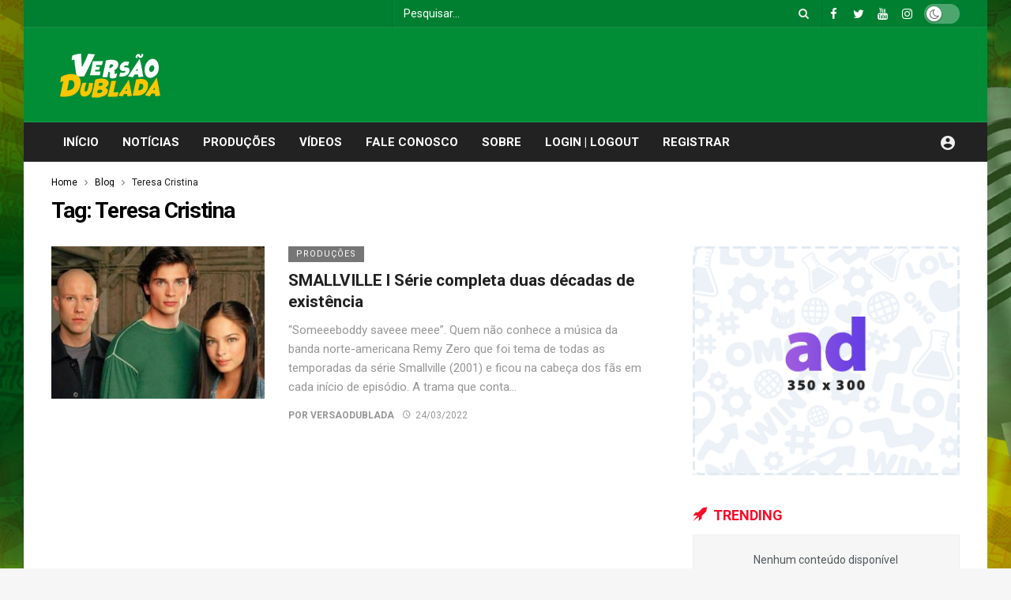

--- FILE ---
content_type: text/html; charset=UTF-8
request_url: https://versaodublada.com.br/tag/teresa-cristina/
body_size: 14609
content:
<!DOCTYPE html>
<html lang="pt-BR">
<head>
	<meta http-equiv="Content-Type" content="text/html; charset=UTF-8" />
	<meta name='viewport' content='width=device-width, initial-scale=1, user-scalable=yes' />
	<link rel="profile" href="http://gmpg.org/xfn/11" />
	<link rel="pingback" href="https://versaodublada.com.br/xmlrpc.php" />
	<title>Teresa Cristina &#8211; Versão Dublada</title>
<meta name='robots' content='max-image-preview:large' />
<link rel='dns-prefetch' href='//fonts.googleapis.com' />
<link rel="alternate" type="application/rss+xml" title="Feed para Versão Dublada &raquo;" href="https://versaodublada.com.br/feed/" />
<link rel="alternate" type="application/rss+xml" title="Feed de comentários para Versão Dublada &raquo;" href="https://versaodublada.com.br/comments/feed/" />
<link rel="alternate" type="application/rss+xml" title="Feed de tag para Versão Dublada &raquo; Teresa Cristina" href="https://versaodublada.com.br/tag/teresa-cristina/feed/" />
<script type="text/javascript">
/* <![CDATA[ */
window._wpemojiSettings = {"baseUrl":"https:\/\/s.w.org\/images\/core\/emoji\/15.0.3\/72x72\/","ext":".png","svgUrl":"https:\/\/s.w.org\/images\/core\/emoji\/15.0.3\/svg\/","svgExt":".svg","source":{"concatemoji":"https:\/\/versaodublada.com.br\/wp-includes\/js\/wp-emoji-release.min.js?ver=6.6.4"}};
/*! This file is auto-generated */
!function(i,n){var o,s,e;function c(e){try{var t={supportTests:e,timestamp:(new Date).valueOf()};sessionStorage.setItem(o,JSON.stringify(t))}catch(e){}}function p(e,t,n){e.clearRect(0,0,e.canvas.width,e.canvas.height),e.fillText(t,0,0);var t=new Uint32Array(e.getImageData(0,0,e.canvas.width,e.canvas.height).data),r=(e.clearRect(0,0,e.canvas.width,e.canvas.height),e.fillText(n,0,0),new Uint32Array(e.getImageData(0,0,e.canvas.width,e.canvas.height).data));return t.every(function(e,t){return e===r[t]})}function u(e,t,n){switch(t){case"flag":return n(e,"\ud83c\udff3\ufe0f\u200d\u26a7\ufe0f","\ud83c\udff3\ufe0f\u200b\u26a7\ufe0f")?!1:!n(e,"\ud83c\uddfa\ud83c\uddf3","\ud83c\uddfa\u200b\ud83c\uddf3")&&!n(e,"\ud83c\udff4\udb40\udc67\udb40\udc62\udb40\udc65\udb40\udc6e\udb40\udc67\udb40\udc7f","\ud83c\udff4\u200b\udb40\udc67\u200b\udb40\udc62\u200b\udb40\udc65\u200b\udb40\udc6e\u200b\udb40\udc67\u200b\udb40\udc7f");case"emoji":return!n(e,"\ud83d\udc26\u200d\u2b1b","\ud83d\udc26\u200b\u2b1b")}return!1}function f(e,t,n){var r="undefined"!=typeof WorkerGlobalScope&&self instanceof WorkerGlobalScope?new OffscreenCanvas(300,150):i.createElement("canvas"),a=r.getContext("2d",{willReadFrequently:!0}),o=(a.textBaseline="top",a.font="600 32px Arial",{});return e.forEach(function(e){o[e]=t(a,e,n)}),o}function t(e){var t=i.createElement("script");t.src=e,t.defer=!0,i.head.appendChild(t)}"undefined"!=typeof Promise&&(o="wpEmojiSettingsSupports",s=["flag","emoji"],n.supports={everything:!0,everythingExceptFlag:!0},e=new Promise(function(e){i.addEventListener("DOMContentLoaded",e,{once:!0})}),new Promise(function(t){var n=function(){try{var e=JSON.parse(sessionStorage.getItem(o));if("object"==typeof e&&"number"==typeof e.timestamp&&(new Date).valueOf()<e.timestamp+604800&&"object"==typeof e.supportTests)return e.supportTests}catch(e){}return null}();if(!n){if("undefined"!=typeof Worker&&"undefined"!=typeof OffscreenCanvas&&"undefined"!=typeof URL&&URL.createObjectURL&&"undefined"!=typeof Blob)try{var e="postMessage("+f.toString()+"("+[JSON.stringify(s),u.toString(),p.toString()].join(",")+"));",r=new Blob([e],{type:"text/javascript"}),a=new Worker(URL.createObjectURL(r),{name:"wpTestEmojiSupports"});return void(a.onmessage=function(e){c(n=e.data),a.terminate(),t(n)})}catch(e){}c(n=f(s,u,p))}t(n)}).then(function(e){for(var t in e)n.supports[t]=e[t],n.supports.everything=n.supports.everything&&n.supports[t],"flag"!==t&&(n.supports.everythingExceptFlag=n.supports.everythingExceptFlag&&n.supports[t]);n.supports.everythingExceptFlag=n.supports.everythingExceptFlag&&!n.supports.flag,n.DOMReady=!1,n.readyCallback=function(){n.DOMReady=!0}}).then(function(){return e}).then(function(){var e;n.supports.everything||(n.readyCallback(),(e=n.source||{}).concatemoji?t(e.concatemoji):e.wpemoji&&e.twemoji&&(t(e.twemoji),t(e.wpemoji)))}))}((window,document),window._wpemojiSettings);
/* ]]> */
</script>
<script>
			var ak_ajax_url = "https://versaodublada.com.br/?ajax-request=ak";
		</script><style id='wp-emoji-styles-inline-css' type='text/css'>

	img.wp-smiley, img.emoji {
		display: inline !important;
		border: none !important;
		box-shadow: none !important;
		height: 1em !important;
		width: 1em !important;
		margin: 0 0.07em !important;
		vertical-align: -0.1em !important;
		background: none !important;
		padding: 0 !important;
	}
</style>
<link rel='stylesheet' id='wp-block-library-css' href='https://versaodublada.com.br/wp-includes/css/dist/block-library/style.min.css?ver=6.6.4' type='text/css' media='all' />
<style id='wp-block-library-theme-inline-css' type='text/css'>
.wp-block-audio :where(figcaption){color:#555;font-size:13px;text-align:center}.is-dark-theme .wp-block-audio :where(figcaption){color:#ffffffa6}.wp-block-audio{margin:0 0 1em}.wp-block-code{border:1px solid #ccc;border-radius:4px;font-family:Menlo,Consolas,monaco,monospace;padding:.8em 1em}.wp-block-embed :where(figcaption){color:#555;font-size:13px;text-align:center}.is-dark-theme .wp-block-embed :where(figcaption){color:#ffffffa6}.wp-block-embed{margin:0 0 1em}.blocks-gallery-caption{color:#555;font-size:13px;text-align:center}.is-dark-theme .blocks-gallery-caption{color:#ffffffa6}:root :where(.wp-block-image figcaption){color:#555;font-size:13px;text-align:center}.is-dark-theme :root :where(.wp-block-image figcaption){color:#ffffffa6}.wp-block-image{margin:0 0 1em}.wp-block-pullquote{border-bottom:4px solid;border-top:4px solid;color:currentColor;margin-bottom:1.75em}.wp-block-pullquote cite,.wp-block-pullquote footer,.wp-block-pullquote__citation{color:currentColor;font-size:.8125em;font-style:normal;text-transform:uppercase}.wp-block-quote{border-left:.25em solid;margin:0 0 1.75em;padding-left:1em}.wp-block-quote cite,.wp-block-quote footer{color:currentColor;font-size:.8125em;font-style:normal;position:relative}.wp-block-quote.has-text-align-right{border-left:none;border-right:.25em solid;padding-left:0;padding-right:1em}.wp-block-quote.has-text-align-center{border:none;padding-left:0}.wp-block-quote.is-large,.wp-block-quote.is-style-large,.wp-block-quote.is-style-plain{border:none}.wp-block-search .wp-block-search__label{font-weight:700}.wp-block-search__button{border:1px solid #ccc;padding:.375em .625em}:where(.wp-block-group.has-background){padding:1.25em 2.375em}.wp-block-separator.has-css-opacity{opacity:.4}.wp-block-separator{border:none;border-bottom:2px solid;margin-left:auto;margin-right:auto}.wp-block-separator.has-alpha-channel-opacity{opacity:1}.wp-block-separator:not(.is-style-wide):not(.is-style-dots){width:100px}.wp-block-separator.has-background:not(.is-style-dots){border-bottom:none;height:1px}.wp-block-separator.has-background:not(.is-style-wide):not(.is-style-dots){height:2px}.wp-block-table{margin:0 0 1em}.wp-block-table td,.wp-block-table th{word-break:normal}.wp-block-table :where(figcaption){color:#555;font-size:13px;text-align:center}.is-dark-theme .wp-block-table :where(figcaption){color:#ffffffa6}.wp-block-video :where(figcaption){color:#555;font-size:13px;text-align:center}.is-dark-theme .wp-block-video :where(figcaption){color:#ffffffa6}.wp-block-video{margin:0 0 1em}:root :where(.wp-block-template-part.has-background){margin-bottom:0;margin-top:0;padding:1.25em 2.375em}
</style>
<style id='classic-theme-styles-inline-css' type='text/css'>
/*! This file is auto-generated */
.wp-block-button__link{color:#fff;background-color:#32373c;border-radius:9999px;box-shadow:none;text-decoration:none;padding:calc(.667em + 2px) calc(1.333em + 2px);font-size:1.125em}.wp-block-file__button{background:#32373c;color:#fff;text-decoration:none}
</style>
<style id='global-styles-inline-css' type='text/css'>
:root{--wp--preset--aspect-ratio--square: 1;--wp--preset--aspect-ratio--4-3: 4/3;--wp--preset--aspect-ratio--3-4: 3/4;--wp--preset--aspect-ratio--3-2: 3/2;--wp--preset--aspect-ratio--2-3: 2/3;--wp--preset--aspect-ratio--16-9: 16/9;--wp--preset--aspect-ratio--9-16: 9/16;--wp--preset--color--black: #000000;--wp--preset--color--cyan-bluish-gray: #abb8c3;--wp--preset--color--white: #ffffff;--wp--preset--color--pale-pink: #f78da7;--wp--preset--color--vivid-red: #cf2e2e;--wp--preset--color--luminous-vivid-orange: #ff6900;--wp--preset--color--luminous-vivid-amber: #fcb900;--wp--preset--color--light-green-cyan: #7bdcb5;--wp--preset--color--vivid-green-cyan: #00d084;--wp--preset--color--pale-cyan-blue: #8ed1fc;--wp--preset--color--vivid-cyan-blue: #0693e3;--wp--preset--color--vivid-purple: #9b51e0;--wp--preset--gradient--vivid-cyan-blue-to-vivid-purple: linear-gradient(135deg,rgba(6,147,227,1) 0%,rgb(155,81,224) 100%);--wp--preset--gradient--light-green-cyan-to-vivid-green-cyan: linear-gradient(135deg,rgb(122,220,180) 0%,rgb(0,208,130) 100%);--wp--preset--gradient--luminous-vivid-amber-to-luminous-vivid-orange: linear-gradient(135deg,rgba(252,185,0,1) 0%,rgba(255,105,0,1) 100%);--wp--preset--gradient--luminous-vivid-orange-to-vivid-red: linear-gradient(135deg,rgba(255,105,0,1) 0%,rgb(207,46,46) 100%);--wp--preset--gradient--very-light-gray-to-cyan-bluish-gray: linear-gradient(135deg,rgb(238,238,238) 0%,rgb(169,184,195) 100%);--wp--preset--gradient--cool-to-warm-spectrum: linear-gradient(135deg,rgb(74,234,220) 0%,rgb(151,120,209) 20%,rgb(207,42,186) 40%,rgb(238,44,130) 60%,rgb(251,105,98) 80%,rgb(254,248,76) 100%);--wp--preset--gradient--blush-light-purple: linear-gradient(135deg,rgb(255,206,236) 0%,rgb(152,150,240) 100%);--wp--preset--gradient--blush-bordeaux: linear-gradient(135deg,rgb(254,205,165) 0%,rgb(254,45,45) 50%,rgb(107,0,62) 100%);--wp--preset--gradient--luminous-dusk: linear-gradient(135deg,rgb(255,203,112) 0%,rgb(199,81,192) 50%,rgb(65,88,208) 100%);--wp--preset--gradient--pale-ocean: linear-gradient(135deg,rgb(255,245,203) 0%,rgb(182,227,212) 50%,rgb(51,167,181) 100%);--wp--preset--gradient--electric-grass: linear-gradient(135deg,rgb(202,248,128) 0%,rgb(113,206,126) 100%);--wp--preset--gradient--midnight: linear-gradient(135deg,rgb(2,3,129) 0%,rgb(40,116,252) 100%);--wp--preset--font-size--small: 13px;--wp--preset--font-size--medium: 20px;--wp--preset--font-size--large: 36px;--wp--preset--font-size--x-large: 42px;--wp--preset--spacing--20: 0.44rem;--wp--preset--spacing--30: 0.67rem;--wp--preset--spacing--40: 1rem;--wp--preset--spacing--50: 1.5rem;--wp--preset--spacing--60: 2.25rem;--wp--preset--spacing--70: 3.38rem;--wp--preset--spacing--80: 5.06rem;--wp--preset--shadow--natural: 6px 6px 9px rgba(0, 0, 0, 0.2);--wp--preset--shadow--deep: 12px 12px 50px rgba(0, 0, 0, 0.4);--wp--preset--shadow--sharp: 6px 6px 0px rgba(0, 0, 0, 0.2);--wp--preset--shadow--outlined: 6px 6px 0px -3px rgba(255, 255, 255, 1), 6px 6px rgba(0, 0, 0, 1);--wp--preset--shadow--crisp: 6px 6px 0px rgba(0, 0, 0, 1);}:where(.is-layout-flex){gap: 0.5em;}:where(.is-layout-grid){gap: 0.5em;}body .is-layout-flex{display: flex;}.is-layout-flex{flex-wrap: wrap;align-items: center;}.is-layout-flex > :is(*, div){margin: 0;}body .is-layout-grid{display: grid;}.is-layout-grid > :is(*, div){margin: 0;}:where(.wp-block-columns.is-layout-flex){gap: 2em;}:where(.wp-block-columns.is-layout-grid){gap: 2em;}:where(.wp-block-post-template.is-layout-flex){gap: 1.25em;}:where(.wp-block-post-template.is-layout-grid){gap: 1.25em;}.has-black-color{color: var(--wp--preset--color--black) !important;}.has-cyan-bluish-gray-color{color: var(--wp--preset--color--cyan-bluish-gray) !important;}.has-white-color{color: var(--wp--preset--color--white) !important;}.has-pale-pink-color{color: var(--wp--preset--color--pale-pink) !important;}.has-vivid-red-color{color: var(--wp--preset--color--vivid-red) !important;}.has-luminous-vivid-orange-color{color: var(--wp--preset--color--luminous-vivid-orange) !important;}.has-luminous-vivid-amber-color{color: var(--wp--preset--color--luminous-vivid-amber) !important;}.has-light-green-cyan-color{color: var(--wp--preset--color--light-green-cyan) !important;}.has-vivid-green-cyan-color{color: var(--wp--preset--color--vivid-green-cyan) !important;}.has-pale-cyan-blue-color{color: var(--wp--preset--color--pale-cyan-blue) !important;}.has-vivid-cyan-blue-color{color: var(--wp--preset--color--vivid-cyan-blue) !important;}.has-vivid-purple-color{color: var(--wp--preset--color--vivid-purple) !important;}.has-black-background-color{background-color: var(--wp--preset--color--black) !important;}.has-cyan-bluish-gray-background-color{background-color: var(--wp--preset--color--cyan-bluish-gray) !important;}.has-white-background-color{background-color: var(--wp--preset--color--white) !important;}.has-pale-pink-background-color{background-color: var(--wp--preset--color--pale-pink) !important;}.has-vivid-red-background-color{background-color: var(--wp--preset--color--vivid-red) !important;}.has-luminous-vivid-orange-background-color{background-color: var(--wp--preset--color--luminous-vivid-orange) !important;}.has-luminous-vivid-amber-background-color{background-color: var(--wp--preset--color--luminous-vivid-amber) !important;}.has-light-green-cyan-background-color{background-color: var(--wp--preset--color--light-green-cyan) !important;}.has-vivid-green-cyan-background-color{background-color: var(--wp--preset--color--vivid-green-cyan) !important;}.has-pale-cyan-blue-background-color{background-color: var(--wp--preset--color--pale-cyan-blue) !important;}.has-vivid-cyan-blue-background-color{background-color: var(--wp--preset--color--vivid-cyan-blue) !important;}.has-vivid-purple-background-color{background-color: var(--wp--preset--color--vivid-purple) !important;}.has-black-border-color{border-color: var(--wp--preset--color--black) !important;}.has-cyan-bluish-gray-border-color{border-color: var(--wp--preset--color--cyan-bluish-gray) !important;}.has-white-border-color{border-color: var(--wp--preset--color--white) !important;}.has-pale-pink-border-color{border-color: var(--wp--preset--color--pale-pink) !important;}.has-vivid-red-border-color{border-color: var(--wp--preset--color--vivid-red) !important;}.has-luminous-vivid-orange-border-color{border-color: var(--wp--preset--color--luminous-vivid-orange) !important;}.has-luminous-vivid-amber-border-color{border-color: var(--wp--preset--color--luminous-vivid-amber) !important;}.has-light-green-cyan-border-color{border-color: var(--wp--preset--color--light-green-cyan) !important;}.has-vivid-green-cyan-border-color{border-color: var(--wp--preset--color--vivid-green-cyan) !important;}.has-pale-cyan-blue-border-color{border-color: var(--wp--preset--color--pale-cyan-blue) !important;}.has-vivid-cyan-blue-border-color{border-color: var(--wp--preset--color--vivid-cyan-blue) !important;}.has-vivid-purple-border-color{border-color: var(--wp--preset--color--vivid-purple) !important;}.has-vivid-cyan-blue-to-vivid-purple-gradient-background{background: var(--wp--preset--gradient--vivid-cyan-blue-to-vivid-purple) !important;}.has-light-green-cyan-to-vivid-green-cyan-gradient-background{background: var(--wp--preset--gradient--light-green-cyan-to-vivid-green-cyan) !important;}.has-luminous-vivid-amber-to-luminous-vivid-orange-gradient-background{background: var(--wp--preset--gradient--luminous-vivid-amber-to-luminous-vivid-orange) !important;}.has-luminous-vivid-orange-to-vivid-red-gradient-background{background: var(--wp--preset--gradient--luminous-vivid-orange-to-vivid-red) !important;}.has-very-light-gray-to-cyan-bluish-gray-gradient-background{background: var(--wp--preset--gradient--very-light-gray-to-cyan-bluish-gray) !important;}.has-cool-to-warm-spectrum-gradient-background{background: var(--wp--preset--gradient--cool-to-warm-spectrum) !important;}.has-blush-light-purple-gradient-background{background: var(--wp--preset--gradient--blush-light-purple) !important;}.has-blush-bordeaux-gradient-background{background: var(--wp--preset--gradient--blush-bordeaux) !important;}.has-luminous-dusk-gradient-background{background: var(--wp--preset--gradient--luminous-dusk) !important;}.has-pale-ocean-gradient-background{background: var(--wp--preset--gradient--pale-ocean) !important;}.has-electric-grass-gradient-background{background: var(--wp--preset--gradient--electric-grass) !important;}.has-midnight-gradient-background{background: var(--wp--preset--gradient--midnight) !important;}.has-small-font-size{font-size: var(--wp--preset--font-size--small) !important;}.has-medium-font-size{font-size: var(--wp--preset--font-size--medium) !important;}.has-large-font-size{font-size: var(--wp--preset--font-size--large) !important;}.has-x-large-font-size{font-size: var(--wp--preset--font-size--x-large) !important;}
:where(.wp-block-post-template.is-layout-flex){gap: 1.25em;}:where(.wp-block-post-template.is-layout-grid){gap: 1.25em;}
:where(.wp-block-columns.is-layout-flex){gap: 2em;}:where(.wp-block-columns.is-layout-grid){gap: 2em;}
:root :where(.wp-block-pullquote){font-size: 1.5em;line-height: 1.6;}
</style>
<link rel='stylesheet' id='redux-extendify-styles-css' href='https://versaodublada.com.br/wp-content/plugins/redux-framework/redux-core/assets/css/extendify-utilities.css?ver=4.4.9' type='text/css' media='all' />
<link rel='stylesheet' id='wordpress-popular-posts-css-css' href='https://versaodublada.com.br/wp-content/plugins/wordpress-popular-posts/assets/css/wpp.css?ver=6.4.2' type='text/css' media='all' />
<link rel='stylesheet' id='ak-generated-fonts-css' href='https://fonts.googleapis.com/css?family=Roboto:400,500,700&#038;display=swap' type='text/css' media='all' />
<link rel='stylesheet' id='ak-anim-css' href='https://versaodublada.com.br/wp-content/plugins/ak-framework/assets/css/ak-anim.css?ver=1.5.0' type='text/css' media='all' />
<link rel='stylesheet' id='fontawesome-css' href='https://versaodublada.com.br/wp-content/plugins/ak-framework/assets/css/fontawesome.min.css' type='text/css' media='all' />
<link rel='stylesheet' id='magnific-popup-css' href='https://versaodublada.com.br/wp-content/themes/newsy/assets/css/magnific-popup.css?ver=1.5.0' type='text/css' media='all' />
<link rel='stylesheet' id='newsy-akfi-css' href='https://versaodublada.com.br/wp-content/themes/newsy/assets/css/akfi.css?ver=1.5.0' type='text/css' media='all' />
<link rel='stylesheet' id='newsy-frontend-css' href='https://versaodublada.com.br/wp-content/themes/newsy/assets/css/style.css?ver=1.5.0' type='text/css' media='all' />
<link rel='stylesheet' id='owlcarousel-css' href='https://versaodublada.com.br/wp-content/plugins/ak-framework/assets/lib/owlcarousel/assets/owl.carousel.min.css' type='text/css' media='all' />
<link rel='stylesheet' id='newsy-elements-css' href='https://versaodublada.com.br/wp-content/plugins/newsy-elements/assets/css/style.css?ver=1.5.0' type='text/css' media='all' />
<link rel='stylesheet' id='newsy-demo-style-css' href='https://versaodublada.com.br/wp-content/themes/newsy/includes/demos/gamer/style.css?ver=1.5.0' type='text/css' media='all' />
<link rel='stylesheet' id='newsy-reaction-css' href='https://versaodublada.com.br/wp-content/plugins/newsy-reaction/css/style.css?ver=1.5.0' type='text/css' media='all' />
<link rel='stylesheet' id='newsy-social-counter-css' href='https://versaodublada.com.br/wp-content/plugins/newsy-social-counter/css/style.css?ver=1.5.0' type='text/css' media='all' />
<link rel='stylesheet' id='ak-generated-css-css' href='https://versaodublada.com.br/wp-content/uploads/ak_framework/pliesW5SVlPrgE8.css' type='text/css' media='all' />
<script type="text/javascript" src="https://versaodublada.com.br/wp-includes/js/jquery/jquery.min.js?ver=3.7.1" id="jquery-core-js"></script>
<script type="text/javascript" src="https://versaodublada.com.br/wp-includes/js/jquery/jquery-migrate.min.js?ver=3.4.1" id="jquery-migrate-js"></script>
<script type="application/json" id="wpp-json">

{"sampling_active":0,"sampling_rate":100,"ajax_url":"https:\/\/versaodublada.com.br\/wp-json\/wordpress-popular-posts\/v1\/popular-posts","api_url":"https:\/\/versaodublada.com.br\/wp-json\/wordpress-popular-posts","ID":0,"token":"ac7a8d4bd1","lang":0,"debug":0}

</script>
<script type="text/javascript" src="https://versaodublada.com.br/wp-content/plugins/wordpress-popular-posts/assets/js/wpp.min.js?ver=6.4.2" id="wpp-js-js"></script>
<script></script><link rel="https://api.w.org/" href="https://versaodublada.com.br/wp-json/" /><link rel="alternate" title="JSON" type="application/json" href="https://versaodublada.com.br/wp-json/wp/v2/tags/1379" /><link rel="EditURI" type="application/rsd+xml" title="RSD" href="https://versaodublada.com.br/xmlrpc.php?rsd" />
<meta name="generator" content="WordPress 6.6.4" />
<meta name="generator" content="Redux 4.4.9" />            <style id="wpp-loading-animation-styles">@-webkit-keyframes bgslide{from{background-position-x:0}to{background-position-x:-200%}}@keyframes bgslide{from{background-position-x:0}to{background-position-x:-200%}}.wpp-widget-placeholder,.wpp-widget-block-placeholder,.wpp-shortcode-placeholder{margin:0 auto;width:60px;height:3px;background:#dd3737;background:linear-gradient(90deg,#dd3737 0%,#571313 10%,#dd3737 100%);background-size:200% auto;border-radius:3px;-webkit-animation:bgslide 1s infinite linear;animation:bgslide 1s infinite linear}</style>
            <meta name="generator" content="Powered by WPBakery Page Builder - drag and drop page builder for WordPress."/>
<link rel="icon" href="https://versaodublada.com.br/wp-content/uploads/2020/01/cropped-unnamed-32x32.jpg" sizes="32x32" />
<link rel="icon" href="https://versaodublada.com.br/wp-content/uploads/2020/01/cropped-unnamed-192x192.jpg" sizes="192x192" />
<link rel="apple-touch-icon" href="https://versaodublada.com.br/wp-content/uploads/2020/01/cropped-unnamed-180x180.jpg" />
<meta name="msapplication-TileImage" content="https://versaodublada.com.br/wp-content/uploads/2020/01/cropped-unnamed-270x270.jpg" />
		<style type="text/css" id="wp-custom-css">
			.ak-module-author-by {
    display:none;
}
.ak-module-author-name:before {
    content: 'POR ';
}		</style>
		<noscript><style> .wpb_animate_when_almost_visible { opacity: 1; }</style></noscript></head>
<body class="archive tag tag-teresa-cristina tag-1379 wp-embed-responsive sticky-sidebars-active wpb-js-composer js-comp-ver-7.6 vc_responsive boxed">
	<div class="ak-main-bg-wrap"></div>
	
	<!-- The Main Wrapper
	============================================= -->
	<div class="ak-main-wrap">

		
		<div class="ak-header-wrap">
	<div class="ak-container">
			<div class="ak-bar ak-header-bar ak-top-bar ak-bar-dark full-width clearfix">
			<div class="container">
				<div class="ak-bar-inner">
				<div class="ak-row ak-row-items-middle ">
					<div class="ak-column ak-column-left ak-column-normal">
						<div class="ak-inner-row ak-row-items-middle ak-justify-content-left">
													</div>
					</div>
					<div class="ak-column ak-column-center ak-column-normal">
						<div class="ak-inner-row ak-row-items-middle ak-justify-content-center">
													</div>
					</div>
					<div class="ak-column ak-column-right ak-column-grow">
						<div class="ak-inner-row ak-row-items-middle ak-justify-content-right">
							<div class="ak-bar-item ak-header-search-form">
	<div class="ak-search-form  clearfix">
		<form role="search" method="get" class="ak_search_form clearfix" action="https://versaodublada.com.br" target="_top">
	<input type="text" class="search-field" placeholder="Pesquisar..." value="" name="s" autocomplete="off">
	<button type="submit" class="btn search-submit"><i class="fa fa-search"></i></button>
</form><!-- .search-form -->
	</div>
</div>
<div class="ak-bar-item ak-header-social-icons">
	<ul class="ak-social-counter social-counter-style-4 social-counter-light clearfix"><li class="social-item"><a href="https://www.facebook.com/versaodublada " class=" facebook" target="_blank" rel="external noopener nofollow"><i class="item-icon fa fa-facebook"></i></a></li><li class="social-item"><a href="https://www.twitter.com/versaodublada " class=" twitter" target="_blank" rel="external noopener nofollow"><i class="item-icon fa fa-twitter"></i></a></li><li class="social-item"><a href="https://www.youtube.com/channel/UCPXz4DE-PCnnx-6k8mvXOEg " class=" youtube" target="_blank" rel="external noopener nofollow"><i class="item-icon fa fa-youtube"></i></a></li><li class="social-item"><a href="https://instagram.com/versaodublada " class=" instagram" target="_blank" rel="external noopener nofollow"><i class="item-icon fa fa-instagram"></i></a></li></ul></div>
<div class="ak-bar-item ak-dark-mode">
	<label class="dark_mode_label">
		<input type="checkbox" class="ak-dark-mode-toggle">
		<span class="slider round"></span>
	</label>
</div>						</div>
					</div>
				</div>
			</div>
			</div>
		</div>
				<div class="ak-bar ak-header-bar ak-mid-bar ak-bar-dark full-width clearfix">
			<div class="container">
				<div class="ak-bar-inner">
				<div class="ak-row ak-row-items-middle ">
					<div class="ak-column ak-column-left ak-column-normal">
						<div class="ak-inner-row ak-row-items-middle ak-justify-content-left">
							<div class="ak-bar-item ak-header-logo">
        <div class="site-title ak-logo-wrap ak-logo-main ak-logo-image">
            <a href="https://versaodublada.com.br/">
                <img class="site-logo" src="https://versaodublada.com.br/wp-content/uploads/2022/02/logo1x.png" srcset="https://versaodublada.com.br/wp-content/uploads/2022/02/logo1x.png 1x, https://versaodublada.com.br/wp-content/uploads/2022/02/Logo2x.png 2x" alt="newsy" data-light-src="https://versaodublada.com.br/wp-content/uploads/2022/02/logo1x.png" data-light-srcset="https://versaodublada.com.br/wp-content/uploads/2022/02/logo1x.png 1x, https://versaodublada.com.br/wp-content/uploads/2022/02/Logo2x.png 2x" data-dark-src="https://versaodublada.com.br/wp-content/uploads/2022/02/logo1x.png" data-dark-srcset="https://versaodublada.com.br/wp-content/uploads/2022/02/logo1x.png 1x, https://versaodublada.com.br/wp-content/uploads/2022/02/Logo2x.png 2x">
            </a>
        </div>
    </div>						</div>
					</div>
					<div class="ak-column ak-column-center ak-column-normal">
						<div class="ak-inner-row ak-row-items-middle ak-justify-content-left">
													</div>
					</div>
					<div class="ak-column ak-column-right ak-column-grow">
						<div class="ak-inner-row ak-row-items-middle ak-justify-content-right">
							<div class="ak-bar-item ak-header-ad1">
	<div class='ak-ad ak-block-ads ak-ad-header_ad1 clearfix' id='block_6946a67e0923f_1'><style scoped></style><a href='#' target='_blank' class='adlink' rel='nofollow noopener'><img class='lazyload' src='[data-uri]' data-src='https://5591' alt='' ></a></div></div>
						</div>
					</div>
				</div>
			</div>
			</div>
		</div>
				<div class="ak-bar ak-header-bar ak-bottom-bar ak-bar-dark full-width clearfix">
			<div class="container">
				<div class="ak-bar-inner">
				<div class="ak-row ak-row-items-middle ">
					<div class="ak-column ak-column-left ak-column-grow">
						<div class="ak-inner-row ak-row-items-middle ak-justify-content-left">
							<div class="ak-bar-item ak-header-main-menu ">
	<ul id="menu-inicio" class="ak-menu ak-main-menu ak-menu-wide ak-menu-style-4 ak-main-menu"><li id="menu-item-6540" class="menu-item menu-item-type-post_type menu-item-object-page menu-item-home menu-item-6540"><a href="https://versaodublada.com.br/"><span>INÍCIO</span></a></li>
<li id="menu-item-5172" class="menu-item menu-item-type-taxonomy menu-item-object-category menu-term-7 menu-item-5172"><a href="https://versaodublada.com.br/categoria/noticias/"><span>NOTÍCIAS</span></a></li>
<li id="menu-item-7531" class="menu-item menu-item-type-taxonomy menu-item-object-category menu-term-3664 menu-item-7531"><a href="https://versaodublada.com.br/categoria/producoes/"><span>PRODUÇÕES</span></a></li>
<li id="menu-item-7530" class="menu-item menu-item-type-taxonomy menu-item-object-category menu-term-78 menu-item-7530"><a href="https://versaodublada.com.br/categoria/videos/"><span>VÍDEOS</span></a></li>
<li id="menu-item-5168" class="menu-item menu-item-type-post_type menu-item-object-page menu-item-5168"><a href="https://versaodublada.com.br/contato/"><span>FALE CONOSCO</span></a></li>
<li id="menu-item-5170" class="menu-item menu-item-type-post_type menu-item-object-page menu-item-5170"><a href="https://versaodublada.com.br/sobre/"><span>SOBRE</span></a></li>
<li id="menu-item-5005" class="menu-item menu-item-type-custom menu-item-object-custom menu-item-5005"><a href="#loginpress-loginlogout#"><span>LOGIN | LOGOUT</span></a></li>
<li id="menu-item-5006" class="menu-item menu-item-type-custom menu-item-object-custom menu-item-5006"><a href="#loginpress-register#"><span>REGISTRAR</span></a></li>
</ul></div>
						</div>
					</div>
					<div class="ak-column ak-column-center ak-column-normal">
						<div class="ak-inner-row ak-row-items-middle ak-justify-content-center">
													</div>
					</div>
					<div class="ak-column ak-column-right ak-column-normal">
						<div class="ak-inner-row ak-row-items-middle ak-justify-content-right">
							<div class="ak-bar-item ak-header-user">
				<a class="ak-header-icon-btn menu-login-user-icon" href="#userModal">
				<i class="ak-icon akfi-account_circle"></i>
			</a>
			</div>
						</div>
					</div>
				</div>
			</div>
			</div>
		</div>
			</div>
</div>

<div class="ak-header-mobile-wrap">
	<div class="ak-container">
			<div class="ak-bar ak-header-bar ak-mobile-bar  full-width clearfix">
			<div class="container">
				<div class="ak-bar-inner">
				<div class="ak-row ak-row-items-middle ">
					<div class="ak-column ak-column-left ak-column-grow">
						<div class="ak-inner-row ak-row-items-middle ak-justify-content-left">
							<div class="ak-bar-item ak-header-menu-handler ">
	<a href="#" class="ak-menu-handler">
		<span></span>
		<span></span>
		<span></span>
	</a>
</div>
						</div>
					</div>
					<div class="ak-column ak-column-center ak-column-grow">
						<div class="ak-inner-row ak-row-items-middle ak-justify-content-center">
							<div class="ak-bar-item ak-header-mobile-logo">
	<div class="ak-logo-wrap ak-logo-image">
		<a href="https://versaodublada.com.br/" rel="home">
			<img class="mobile-logo" src="https://versaodublada.com.br/wp-content/uploads/2022/03/Logo-Contorno.png" srcset="https://versaodublada.com.br/wp-content/uploads/2022/03/Logo-Contorno.png 1x, https://versaodublada.com.br/wp-content/uploads/2022/03/Logo-Contorno.png 2x" alt="Versão Dublada" data-light-src="https://versaodublada.com.br/wp-content/uploads/2022/03/Logo-Contorno.png" data-light-srcset="https://versaodublada.com.br/wp-content/uploads/2022/03/Logo-Contorno.png 1x, https://versaodublada.com.br/wp-content/uploads/2022/03/Logo-Contorno.png 2x" data-dark-src="https://versaodublada.com.br/wp-content/uploads/2022/02/logo1x.png" data-dark-srcset="https://versaodublada.com.br/wp-content/uploads/2022/02/logo1x.png 1x, https://versaodublada.com.br/wp-content/uploads/2022/02/Logo2x.png 2x">		</a>
	</div>
</div>
						</div>
					</div>
					<div class="ak-column ak-column-right ak-column-grow">
						<div class="ak-inner-row ak-row-items-middle ak-justify-content-right">
							<div class="ak-bar-item ak-header-search">
	<a href="#" class="ak-header-icon-btn ak-dropdown-button ak-search-btn"><i class="ak-icon akfi-search ajax-search-icon"></i></a>
	<div class="ak-dropdown ak-search-box  clearfix" data-event="click">
		<form role="search" method="get" class="ak_search_form clearfix" action="https://versaodublada.com.br" target="_top">
	<input type="text" class="search-field" placeholder="Pesquisar..." value="" name="s" autocomplete="off">
	<button type="submit" class="btn search-submit"><i class="fa fa-search"></i></button>
</form><!-- .search-form -->
	</div>
</div>
						</div>
					</div>
				</div>
			</div>
			</div>
		</div>
			</div>
</div>


			<div class="ak-content-wrap ak-tag-wrap ak-layout-style-1 ak-archive-wrap">
		<div class="ak-container">

			<div class="ak-archive-header style-1 ">
                    <div class="container">
                        <div role="navigation" aria-label="Caminhos" class="ak-breadcrumb breadcrumbs" itemprop="breadcrumb"><ul class="ak-breadcrumb-items" itemscope itemtype="http://schema.org/BreadcrumbList"><meta name="numberOfItems" content="3" /><meta name="itemListOrder" content="Ascending" /><li itemprop="itemListElement" itemscope itemtype="http://schema.org/ListItem" class="ak-breadcrumb-item ak-breadcrumb-begin"><a href="https://versaodublada.com.br/" rel="home" itemprop="item"><span itemprop="name">Home</span></a><meta itemprop="position" content="1" /></li><li itemprop="itemListElement" itemscope itemtype="http://schema.org/ListItem" class="ak-breadcrumb-item"><a href="https://versaodublada.com.br/blog/" itemprop="item"><span itemprop="name">Blog</span></a><meta itemprop="position" content="2" /></li><li itemprop="itemListElement" itemscope itemtype="http://schema.org/ListItem" class="ak-breadcrumb-item ak-breadcrumb-end"><span itemprop="name">Teresa Cristina</span><meta itemprop="position" content="3" /></li></ul></div>
                        <div class="ak-archive-header-inner">
                            <div class="ak-archive-head clearfix">
                                 
                                <div class="ak-archive-head-inner">
                                      <h1 class="ak-archive-name"><span class="archive-name-text">Tag: <span>Teresa Cristina</span></span></h1>
                                      
                                </div>
                            </div>
                            
                        </div>
                    </div>
                </div>
			<div class="ak-content">
				<div class="container">
					<div class="row">

						<div class="ak_column_2 col-md-8 content-column">

							
							<div class="ak-block ak-block-list-1-medium ak-block-width-2 clearfix " id="block_6946a67e0923f_2"><div class="ak-block-inner clearfix"><div class="ak-block-posts ak-pagination-wrapper clearfix">		<article class="ak-module ak-module-1-medium post-7552 post type-post status-publish format-standard has-post-thumbnail  category-producoes tag-alexandre-moreno tag-apocalipse tag-braniac tag-chloe-sullivan tag-clark-kent tag-fernanda-crispim tag-flavia-saddy tag-hbo-max tag-jimmy-olsen tag-joao-leonardo tag-jonathan tag-jorge-lucas tag-jose-augusto-sendim tag-kal-el tag-kryptonita tag-lana-lang tag-lex-luthor tag-lois-lane tag-major-zod tag-martha-kent tag-peterson-adriano tag-reginaldo-primo tag-remy-zero tag-ricardo-schenetzer tag-smallville tag-superman tag-syvia-salustti tag-teresa-cristina  clearfix">
			<div class="ak-module-inner clearfix">
				<div class="ak-module-featured">
					<div class="ak-module-badges"></div><div class="ak-featured-cover"><a href="https://versaodublada.com.br/producoes/smallville-l-serie-completa-duas-decadas-de-existencia-2/7552/" class="ak-featured-link" rel="bookmark" title="SMALLVILLE l Série completa duas décadas de existência"><div class="ak-featured-thumb lazy-thumb size-715 "><img width="350" height="250" src="[data-uri]" class="attachment-newsy_350x250 size-newsy_350x250 lazyload wp-post-image" alt="SMALLVILLE l Série completa duas décadas de existência" decoding="async" fetchpriority="high" data-src="https://versaodublada.com.br/wp-content/uploads/2022/03/smallville-versao-dublada-350x250.jpeg" data-sizes="auto" data-srcset="https://versaodublada.com.br/wp-content/uploads/2022/03/smallville-versao-dublada-350x250.jpeg 350w, https://versaodublada.com.br/wp-content/uploads/2022/03/smallville-versao-dublada-120x86.jpeg 120w, https://versaodublada.com.br/wp-content/uploads/2022/03/smallville-versao-dublada-750x536.jpeg 750w" data-expand="700" /></div></a></div>				</div>
				<div class="ak-module-details">
					<div class="ak-module-terms inline_badge"><a class="term-3664" href="https://versaodublada.com.br/categoria/producoes/">Produções</a></div><h3 class="ak-module-title"><a href="https://versaodublada.com.br/producoes/smallville-l-serie-completa-duas-decadas-de-existencia-2/7552/" rel="bookmark" title="SMALLVILLE l Série completa duas décadas de existência">SMALLVILLE l Série completa duas décadas de existência</a></h3><div class="ak-module-summary"><p><!-- wp:paragraph --> “Someeeboddy saveee meee”. Quem não conhece a música da banda norte-americana Remy Zero que foi tema de todas as temporadas da série Smallville (2001) e ficou na cabeça dos fãs em cada início de episódio. <!-- /wp:paragraph --> <!-- wp:paragraph -->A trama que conta</!--></!--></!-->&hellip;</p></div><div class="ak-module-meta"><div class="ak-module-author"><span class="ak-module-author-by">by</span><a href="https://versaodublada.com.br/author/versaodublada/" class="ak-module-author-name">versaodublada</a></div><div class="ak-module-time"><a href="https://versaodublada.com.br/producoes/smallville-l-serie-completa-duas-decadas-de-existencia-2/7552/" class="ak-module-meta-published"><i class="ak-icon akfi-schedule"></i>24/03/2022</a></div></div>				</div>
			</div>
		</article>
		</div></div></div>
							
						</div><!-- .content-column -->

								<div class="ak_column_1 col-md-4 sidebar-column sidebar-column-primary sticky-sidebar">
			<div class="sidebar primary-sidebar">
				<div id="newsy_ad-8" class="widget widget_newsy_ad"><div class='ak-ad ak-block-ads  clearfix' id='block_6946a67e0923f_3'><style scoped></style><a href='#' target='_blank' class='adlink' rel='nofollow noopener'><img class='lazyload' src='[data-uri]' data-src='https://versaodublada.com.br/wp-content/uploads/2022/02/350X300.png' alt='' width='350' height='300'></a></div></div><div id="newsy_list_3-6" class="widget widget_newsy_list_3"><div class="ak-block ak-block-list-3 ak-block-column ak-block-numeric-style-4 ak-block-width-1 clearfix " id="block_6946a67e0923f_4"><style scoped>#block_6946a67e0923f_4 {--ak-block-accent-color:#f70d28;}#block_6946a67e0923f_4 .ak-block-header {--ak-block-title-text-color:#f70d28;}#block_6946a67e0923f_4:not(.ak-block-width-1) .ak-block-posts { margin-right: -1px; }#block_6946a67e0923f_4 .ak-block-posts .ak-module{ padding-right: 1px; margin-bottom: 1px; }#block_6946a67e0923f_4.ak-block-module-seperator-line .ak-module:not(:last-child){ padding-bottom: 1px; }</style><div class="ak-block-header ak-block-header-style-11 no-tabs"><h4 class="ak-block-title"><span class="title-text"><i class="ak-icon  ak-fi akfi-rocket"></i>TRENDING</span></h4></div><div class="ak-block-inner clearfix"><div class="ak-block-posts ak-pagination-wrapper clearfix"><div class="ak-no-posts">Nenhum conteúdo disponível</div></div></div></div></div>			</div><!-- .primary-sidebar-section -->
		</div><!-- .primary-section -->
		
					</div><!-- .row -->
				</div>
			</div><!-- .ak-content -->

			
		</div>
	</div><!-- .ak-content-wrap -->
<div class="ak-footer-wrap">
	<div class="ak-container">
			<div class="ak-bar ak-footer-bar ak-bottom-bar ak-bar-dark dark full-width clearfix">
			<div class="container">
				<div class="ak-bar-inner">
				<div class="ak-row ak-row-items-middle ak-row-responsive">
					<div class="ak-column ak-column-left ak-column-grow">
						<div class="ak-inner-row ak-row-items-middle ak-justify-content-center">
							<div class="ak-bar-item ak-footer-copyright">
	© 2025 Versão Dublada - Dublagem brasileira sendo homenageada e exaltada em um só lugar.</div>
						</div>
					</div>
					<div class="ak-column ak-column-center ak-column-normal">
						<div class="ak-inner-row ak-row-items-middle ak-justify-content-center">
													</div>
					</div>
					<div class="ak-column ak-column-right ak-column-grow">
						<div class="ak-inner-row ak-row-items-middle ak-justify-content-right">
													</div>
					</div>
				</div>
			</div>
			</div>
		</div>
			</div>
</div><!-- .ak-footer-wrap -->
		</div><!-- .ak-main-wrap -->

	<span class="ak-back-top"><i class="fa fa-arrow-up"></i></span>

	<div id="ak_off_canvas" class="ak-off-canvas-wrap  ">
	<div class="ak-off-canvas-overlay"></div>
	<a href="#" class="ak-off-canvas-close"><i class="fa fa-times"></i></a>
	<div class="ak-off-canvas-nav">
		<div class="ak-off-nav-wrap">
			<div class="ak-off-nav-top-row">
				<div class="ak-bar-item ak-header-mobile-logo">
	<div class="ak-logo-wrap ak-logo-image">
		<a href="https://versaodublada.com.br/" rel="home">
			<img class="mobile-logo" src="https://versaodublada.com.br/wp-content/uploads/2022/03/Logo-Contorno.png" srcset="https://versaodublada.com.br/wp-content/uploads/2022/03/Logo-Contorno.png 1x, https://versaodublada.com.br/wp-content/uploads/2022/03/Logo-Contorno.png 2x" alt="Versão Dublada" data-light-src="https://versaodublada.com.br/wp-content/uploads/2022/03/Logo-Contorno.png" data-light-srcset="https://versaodublada.com.br/wp-content/uploads/2022/03/Logo-Contorno.png 1x, https://versaodublada.com.br/wp-content/uploads/2022/03/Logo-Contorno.png 2x" data-dark-src="https://versaodublada.com.br/wp-content/uploads/2022/02/logo1x.png" data-dark-srcset="https://versaodublada.com.br/wp-content/uploads/2022/02/logo1x.png 1x, https://versaodublada.com.br/wp-content/uploads/2022/02/Logo2x.png 2x">		</a>
	</div>
</div>
			</div>
			<div class="ak-off-nav-mid-row">
				<div class="ak-bar-item ak-header-search-form">
	<div class="ak-search-form  clearfix">
		<form role="search" method="get" class="ak_search_form clearfix" action="https://versaodublada.com.br" target="_top">
	<input type="text" class="search-field" placeholder="Pesquisar..." value="" name="s" autocomplete="off">
	<button type="submit" class="btn search-submit"><i class="fa fa-search"></i></button>
</form><!-- .search-form -->
	</div>
</div>
<div class="ak-bar-item ak-mobile-menu-container ">
	<ul id="menu-mobile-navigation" class="ak-menu  ak-mobile-menu"><li id="menu-item-6549" class="menu-item menu-item-type-custom menu-item-object-custom menu-item-home menu-item-6549"><a href="https://versaodublada.com.br"><span>Home</span></a></li>
</ul></div>
			</div>
			<div class="ak-off-nav-bottom-row">
				<div class="ak-bar-item ak-header-social-icons">
	<ul class="ak-social-counter social-counter-style-4 social-counter-light clearfix"><li class="social-item"><a href="https://www.facebook.com/versaodublada " class=" facebook" target="_blank" rel="external noopener nofollow"><i class="item-icon fa fa-facebook"></i></a></li><li class="social-item"><a href="https://www.twitter.com/versaodublada " class=" twitter" target="_blank" rel="external noopener nofollow"><i class="item-icon fa fa-twitter"></i></a></li><li class="social-item"><a href="https://www.youtube.com/channel/UCPXz4DE-PCnnx-6k8mvXOEg " class=" youtube" target="_blank" rel="external noopener nofollow"><i class="item-icon fa fa-youtube"></i></a></li><li class="social-item"><a href="https://instagram.com/versaodublada " class=" instagram" target="_blank" rel="external noopener nofollow"><i class="item-icon fa fa-instagram"></i></a></li></ul></div>
			</div>
		</div>
	</div>
</div>
<!-- Login Popup Content -->
<div class="modal ak-auth-modal mfp-with-anim mfp-hide" id="userModal">

	<input type="hidden" name="redirect_to" id="redirect_to" value=""/>

	<div class="modal-step-container login-wrap">
		<div class="ak-loading-box"></div>
		<div class="modal-message"></div>

		<div class="modal-step-page modal-login-page modal-current-step">

			<div class="login-header">
				<h3>Login</h3>
				<p>Bem vindo, faça login.</p>
			</div>

			
			<form action="#" data-type="login" method="post" accept-charset="utf-8">
				<div class="login-field login-username">
					<input type="text" name="username"  value="" placeholder="Usuário ou Email..." required/>
				</div>

				<div class="login-field login-password">
					<input type="password" name="password" value="" placeholder="Senha..." required/>
				</div>

				<div class="login-field login-reset">
					<span class="login-remember">
						<input class="remember-checkbox" name="remember" type="checkbox" value="1" checked="checked" />
						<label class="remember-label">Lembrar-me</label>
					</span>
					<a href="#" class="go-modal-step reset-link" data-modal-step="modal-reset-page">Esqueceu a senha?</a>
				</div>
				<div class="g-recaptcha" data-sitekey=""></div>
				<div class="login-field login-submit">
					<input type="hidden" name="action" value="ajax_login">
					<input type="submit" name="wp-submit" class="btn btn-primary login-btn login-button" value="Log In" />
				</div>
			</form>
			
		</div>

		<div class="modal-step-page modal-register-page">

			<div class="login-header">
				<h3>Registrar</h3>
				<p>Bem vindo, criar uma nova conta</p>
			</div>

			
			<form action="#" data-type="register" method="post" accept-charset="utf-8">
				<div class="login-field login-username">
					<input type="text" name="username" value="" placeholder="Usuário" required/>
				</div>

				<div class="login-field login-username">
					<input type="text" name="email" value="" placeholder="Email" required/>
				</div>

				<div class="login-field login-password">
					<input type="password" name="password" value="" placeholder="Senha..." required/>
				</div>
				<div class="g-recaptcha" data-sitekey=""></div>
				<div class="login-field login-submit">
					<input type="hidden" name="action" value="ajax_register">
					<input type="submit" name="wp-submit" class="btn btn-primary login-btn register-button" value="Cadastrar" />
				</div>
			</form>
			<div class="login-field login-buttom-text login-signin">
				<span>
					Ainda não tem uma conta?					<a href="#"  class="go-modal-step" data-modal-step="modal-login-page">Entrar</a>
				</span>
			</div>
		</div>

		<div class="modal-step-page modal-reset-page">

			<div class="login-header">
				<span class="login-icon fa fa-lock"></span>
				<h3>Recuperar senha.</h3>
				<p>Uma senha será enviada para você.</p>
			</div>

			<form action="#" data-type="password_reset" method="post" accept-charset="utf-8">
				<div class="login-field reset-username">
					<input type="text" name="user_login" value="" placeholder="Usuário ou Email" required/>
				</div>
				<div class="g-recaptcha" data-sitekey=""></div>
				<div class="login-field reset-submit">
					<input type="hidden" name="action" value="ajax_recover_password">
					<input type="submit" class="login-btn" value="Enviar minha senha" />
				</div>
			</form>

			<div class="login-field reset-submit">
				<a href="#" class="go-modal-step go-modal-login-page" data-modal-step="modal-login-page">
					<i class="fa fa-angle-left"></i>
					Entrar				</a>
			</div>
		</div>
	</div>

</div>

<script type="text/javascript" src="https://versaodublada.com.br/wp-content/plugins/newsy-elements/assets/js/ResizeSensor.js?ver=1.5.0" id="ResizeSensor-js"></script>
<script type="text/javascript" src="https://versaodublada.com.br/wp-content/plugins/newsy-elements/assets/js/jquery.mousewheel.js?ver=1.5.0" id="mousewheel-js"></script>
<script type="text/javascript" src="https://versaodublada.com.br/wp-content/plugins/newsy-elements/assets/js/jquery.jscrollpane.js?ver=1.5.0" id="jscrollpane-js"></script>
<script type="text/javascript" src="https://versaodublada.com.br/wp-content/plugins/newsy-elements/assets/js/ls.bgset.js?ver=1.5.0" id="bgset-js"></script>
<script type="text/javascript" src="https://versaodublada.com.br/wp-content/plugins/newsy-elements/assets/js/lazysizes.js?ver=1.5.0" id="lazysizes-js"></script>
<script type="text/javascript" src="https://versaodublada.com.br/wp-includes/js/imagesloaded.min.js?ver=5.0.0" id="imagesloaded-js"></script>
<script type="text/javascript" src="https://versaodublada.com.br/wp-content/plugins/newsy-elements/assets/js/masonry.pkgd.js?ver=1.5.0" id="masonary-layout-js"></script>
<script type="text/javascript" src="https://versaodublada.com.br/wp-content/plugins/ak-framework/assets/lib/jquery.waypoints.js?ver=1.5.0" id="waypoint-js"></script>
<script type="text/javascript" src="https://versaodublada.com.br/wp-content/plugins/ak-framework/assets/js/ak-pagination.js?ver=1.5.0" id="ak-pagination-js"></script>
<script type="text/javascript" src="https://versaodublada.com.br/wp-content/plugins/ak-framework/assets/lib/owlcarousel/owl.carousel.min.js?ver=1.5.0" id="owlcarousel-js"></script>
<script type="text/javascript" src="https://versaodublada.com.br/wp-content/plugins/ak-framework/assets/js/ak-slider.js?ver=1.5.0" id="ak-slider-js"></script>
<script type="text/javascript" id="newsy-elements-js-extra">
/* <![CDATA[ */
var newsy_block_loc = {"rtl":"0","loader_html":"<div class=\"ak-loading-wrap clearfix\"><div class=\"ak-loading-dot\"><span><\/span><span><\/span><span><\/span><\/div><\/div>"};
/* ]]> */
</script>
<script type="text/javascript" src="https://versaodublada.com.br/wp-content/plugins/newsy-elements/assets/js/plugin.js?ver=1.5.0" id="newsy-elements-js"></script>
<script type="text/javascript" src="https://versaodublada.com.br/wp-content/themes/newsy/assets/js/jquery.magnific-popup.js?ver=1.5.0" id="magnific-popup-js"></script>
<script type="text/javascript" src="https://versaodublada.com.br/wp-content/themes/newsy/assets/js/theia-sticky-sidebar.js?ver=1.5.0" id="theia-sticky-sidebar-js"></script>
<script type="text/javascript" src="https://versaodublada.com.br/wp-content/themes/newsy/assets/js/superfish.js?ver=1.5.0" id="superfish-js"></script>
<script type="text/javascript" id="newsy-frontend-js-extra">
/* <![CDATA[ */
var newsy_loc = {"ajax_url":"https:\/\/versaodublada.com.br\/wp-admin\/admin-ajax.php","nonce":"645454754a","rtl":"0","lang":"pt_BR","loader_html":"<div class=\"ak-loading-wrap clearfix\"><div class=\"ak-loading-dot\"><span><\/span><span><\/span><span><\/span><\/div><\/div>","image_popup":"yes","gallery_popup":"yes","back_to_top":"1","enable_recaptcha":"","site_domain":"versaodublada.com.br","site_slug":"\/"};
/* ]]> */
</script>
<script type="text/javascript" src="https://versaodublada.com.br/wp-content/themes/newsy/assets/js/theme.min.js?ver=1.5.0" id="newsy-frontend-js"></script>
<!--[if lt IE 9]>
<script type="text/javascript" src="https://versaodublada.com.br/wp-content/themes/newsy/assets/js/html5shiv.min.js?ver=1.5.0" id="html5shiv-js"></script>
<![endif]-->
<script type="text/javascript" src="https://versaodublada.com.br/wp-content/plugins/newsy-reaction/js/plugin.js?ver=1.5.0" id="newsy-reaction-js"></script>
<script type="text/javascript" src="https://versaodublada.com.br/wp-content/plugins/newsy-social-share/js/plugin.js?ver=1.0.1" id="newsy-social-share-js"></script>
<script type="text/javascript" src="https://versaodublada.com.br/wp-content/plugins/newsy-voting/js/plugin.js?ver=1.0.1" id="newsy-voting-js"></script>
<script></script></body>
</html>


--- FILE ---
content_type: text/css
request_url: https://versaodublada.com.br/wp-content/plugins/ak-framework/assets/css/ak-anim.css?ver=1.5.0
body_size: 530
content:
.ak-anim{-webkit-animation-duration:1s;animation-duration:1s;-webkit-animation-fill-mode:both;animation-fill-mode:both}.ak-anim.infinite{animation-iteration-count:infinite}.ak-anim-flash{animation-name:ak-anim-flash}.ak-anim-pulse{animation-name:ak-anim-pulse}.ak-anim-shake{animation-timing-function:ease-in-out;animation-name:ak-anim-shake}.ak-anim-swing{transform-origin:top center;animation-name:ak-anim-swing}.ak-anim-tada{animation-name:ak-anim-tada}.ak-anim-bounce{animation-name:ak-anim-bounce}.ak-anim-fade-out{animation-name:ak-menu-fade-out}.ak-anim-fade-in{animation-name:ak-anim-fade-in}.ak-anim-zoom-in{animation-name:ak-menu-zoom-in;animation-duration:.2s}.ak-anim-slide-in-down{animation-name:ak-anim-slide-in-down;animation-duration:.5s}.ak-anim-slide-out-down{-webkit-animation-name:ak-anim-slide-out-down;animation-name:ak-anim-slide-out-down}.ak-anim-slide-in-up{animation-name:ak-anim-slide-in-up;animation-duration:.5s}.ak-anim-slide-in-left{animation-name:ak-anim-slide-in-left;animation-duration:.5s}.ak-anim-slide-in-right{animation-name:ak-anim-slide-in-right;animation-duration:.5s}.ak-anim-flip-in-x{-webkit-backface-visibility:visible !important;backface-visibility:visible !important;animation-name:ak-anim-flip-in-x;animation-duration:.75s}.ak-anim-flip-in-y{-webkit-backface-visibility:visible !important;backface-visibility:visible !important;animation-name:ak-anim-flip-in-y}.ak-anim-delay-1{animation-delay:.05s}.ak-anim-delay-2{animation-delay:.15s}.ak-anim-delay-3{animation-delay:.25s}.ak-anim-delay-4{animation-delay:.35s}.ak-anim-delay-5{animation-delay:.45s}.ak-anim-delay-6{animation-delay:.55s}.ak-anim-delay-7{animation-delay:.65s}.ak-anim-delay-8{animation-delay:.75s}.ak-anim-delay-9{animation-delay:.85s}.ak-anim-delay-10{animation-delay:.95s}.ak-anim-delay-11{animation-delay:10.05s}.ak-anim-delay-12{animation-delay:10.15s}.ak-anim-delay-13{animation-delay:10.25s}.ak-anim-delay-14{animation-delay:10.35s}.ak-anim-delay-15{animation-delay:10.45s}.ak-anim-delay-16{animation-delay:10.55s}.ak-anim-delay-17{animation-delay:10.65s}.ak-anim-delay-18{animation-delay:10.75s}.ak-anim-delay-19{animation-delay:10.85s}.ak-anim-delay-20{animation-delay:1.95s}.ak-anim-delay-21{animation-delay:20.05s}.ak-anim-delay-22{animation-delay:20.15s}.ak-anim-delay-23{animation-delay:20.25s}.ak-anim-delay-24{animation-delay:20.35s}.ak-anim-delay-25{animation-delay:20.45s}.ak-anim-delay-26{animation-delay:20.55s}.ak-anim-delay-27{animation-delay:20.65s}.ak-anim-delay-28{animation-delay:20.75s}.ak-anim-delay-29{animation-delay:20.85s}.ak-anim-delay-30{animation-delay:2.95s}@keyframes ak-anim-flash{from,50%,to{opacity:1}25%,75%{opacity:0}}@keyframes ak-anim-pulse{from{transform:scale3d(1,1,1)}50%{transform:scale3d(1.05,1.05,1.05)}to{transform:translate3d(0,0,0)}}@keyframes ak-anim-shake{0%{transform:translateX(0)}6.5%{transform:translateX(-6px) rotateY(-9deg)}18.5%{transform:translateX(5px) rotateY(7deg)}31.5%{transform:translateX(-3px) rotateY(-5deg)}43.5%{transform:translateX(2px) rotateY(3deg)}50%{transform:translateX(0)}}@keyframes ak-anim-swing{20%{transform:rotate3d(0,0,1,15deg)}40%{transform:rotate3d(0,0,1,-10deg)}60%{transform:rotate3d(0,0,1,5deg)}80%{transform:rotate3d(0,0,1,-5deg)}to{transform:scale3d(1,1,1)}}@keyframes ak-anim-tada{from{transform:scale3d(1,1,1)}10%,20%{transform:scale3d(0.9,0.9,0.9) rotate3d(0,0,1,-3deg)}30%,50%,70%{transform:scale3d(1.1,1.1,1.1) rotate3d(0,0,1,3deg)}40%,60%,80%{transform:scale3d(1.1,1.1,1.1) rotate3d(0,0,1,-3deg)}to{transform:scale3d(1,1,1)}}@keyframes ak-anim-bounce{from,20%,40%,60%,80%,to{animation-timing-function:cubic-bezier(0.215,0.61,0.355,1)}0%{opacity:0;transform:scale3d(0.3,0.3,0.3)}20%{transform:scale3d(1.1,1.1,1.1)}40%{transform:scale3d(0.9,0.9,0.9)}60%{opacity:1;transform:scale3d(1.03,1.03,1.03)}80%{transform:scale3d(0.97,0.97,0.97)}to{opacity:1;transform:scale3d(1,1,1)}}@keyframes ak-anim-fade-in{from{opacity:0}to{opacity:1}}@keyframes ak-menu-fade-out{from{opacity:1}to{opacity:0}}@keyframes ak-menu-zoom-in{from{opacity:0;transform:scale3d(0.3,0.3,0.3)}50%{opacity:1}}@keyframes ak-anim-slide-in-down{from{transform:translate3d(0,25px,0);opacity:0}to{transform:translate3d(0,0,0);opacity:1}}@keyframes ak-anim-slide-out-down{from{-webkit-transform:translate3d(0,0,0);transform:translate3d(0,0,0)}to{visibility:hidden;-webkit-transform:translate3d(0,25px,0);transform:translate3d(0,25px,0)}}@keyframes ak-anim-slide-in-up{from{transform:translate3d(0,-25px,0);opacity:0}to{transform:translate3d(0,0,0);opacity:1}}@keyframes ak-anim-slide-in-left{from{transform:translate3d(-25px,0,0);opacity:0}to{transform:translate3d(0,0,0);opacity:1}}@keyframes ak-anim-slide-in-right{from{transform:translate3d(25px,0,0);opacity:0}to{transform:translate3d(0,0,0);opacity:1}}@keyframes ak-anim-flip-in-x{from{transform:perspective(400px) rotate3d(1,0,0,90deg)}to{transform:perspective(400px)}}@keyframes ak-anim-flip-in-y{from{transform:perspective(400px) rotate3d(0,1,0,90deg);animation-timing-function:ease-in;opacity:0}40%{transform:perspective(400px) rotate3d(0,1,0,-20deg);animation-timing-function:ease-in}60%{transform:perspective(400px) rotate3d(0,1,0,10deg);opacity:1}80%{transform:perspective(400px) rotate3d(0,1,0,-5deg)}to{transform:perspective(400px)}}

--- FILE ---
content_type: text/css
request_url: https://versaodublada.com.br/wp-content/themes/newsy/includes/demos/gamer/style.css?ver=1.5.0
body_size: -238
content:
.ak-module-terms.badge a,
.ak-module-terms.inline_badge a {
    padding: 2px 10px;
}


--- FILE ---
content_type: text/css
request_url: https://versaodublada.com.br/wp-content/plugins/newsy-reaction/css/style.css?ver=1.5.0
body_size: 495
content:
.br-reactions{margin:3rem 0}.br-reaction{display:block;text-align:center}.br-reaction-track{height:80px;position:relative;margin:0 3px}.br-reaction-bar{position:absolute;top:auto;bottom:0;left:0;right:0;background-color:#8cda9d;-webkit-transition:border-color .375s ease-in-out,background-color .375s ease-in-out,color .375s ease-in-out,opacity .375s ease-in-out,height .375s ease-in-out;transition:border-color .375s ease-in-out,background-color .375s ease-in-out,color .375s ease-in-out,opacity .375s ease-in-out,height .375s ease-in-out}.br-reaction-voted .br-reaction-bar{background-color:#9ceafd}.br-reaction-value{position:absolute;left:0;right:0;z-index:3;margin-top:-25px;font-family:inherit;color:var(--ak-text-color)}.br-reaction-icon-but{display:-webkit-box;display:-ms-flexbox;display:flex;-webkit-box-align:center;-ms-flex-align:center;align-items:center;-webkit-box-pack:center;-ms-flex-pack:center;justify-content:center;padding:10px;border-width:2px;margin-top:3px;font-size:14px;line-height:1;cursor:pointer;text-transform:uppercase;-webkit-transition:all .375s ease-in-out;transition:all .375s ease-in-out}.br-reaction-label{display:block;margin-top:5px;font-weight:700;font-size:11px;color:rgba(0,0,0,0.6)}.br-reaction-items{display:block;margin:15px 0 0;padding:0;list-style:none}.br-reaction-item{display:inline-block;vertical-align:top}.br-reaction-item .br-reaction{margin:0 6px}.br-reaction-item:first-child .br-reaction{margin-left:0}.br-reaction-item:last-child .br-reaction{margin-right:0}.br-reaction:hover .br-reaction-bar,.br-reaction-voted .br-reaction-bar{opacity:1}.ak-block-reaction-menu ul{text-align:center}.ak-block-reaction-menu ul>li{float:none;display:inline-block}.ak-archive-reaction-header{text-align:center;margin-bottom:30px}@media only screen and (max-width:768px){.br-reaction-track{height:50px}.br-reaction-icon-but{padding:5px}.br-reaction-label{font-weight:400;font-size:10px}.br-reaction-item .br-reaction{margin:0 1px}}.br-reaction-style-1 .br-reaction-icon-but{border-style:solid;background-color:#f1f1f1;border-color:#f1f1f1;color:#000}.br-reaction-style-1 .br-reaction:hover .br-reaction-icon-but,.br-reaction-style-1 .br-reaction-voted .br-reaction-icon-but{cursor:pointer;border-color:#e1e1e1;background-color:#e1e1e1;border-bottom:2px solid #333;color:#fff}.dark .br-reaction-style-1 .br-reaction-icon-but,.dark .br-reaction-style-1 .br-reaction:hover .br-reaction-icon-but,.dark .br-reaction-style-1 .br-reaction-icon-but:hover{border-color:rgba(255,255,255,0.1);background-color:rgba(255,255,255,0.1);color:#fff}.dark .br-reaction-style-1 .br-reaction-label{color:#fff}.br-reaction-style-2{display:-webkit-box;display:-ms-flexbox;display:flex;-ms-flex-wrap:wrap;flex-wrap:wrap}.br-reaction-style-2 .br-reaction-item{-webkit-box-flex:1;-ms-flex-positive:1;flex-grow:1;margin-bottom:30px}.br-reaction-style-2 .br-reaction-icon-but{padding:15px 10px}.br-reaction-style-2 .br-reaction-track{background-color:rgba(0,0,0,0.03)}.br-reaction-style-2 .br-reaction-label{cursor:pointer;white-space:nowrap;vertical-align:middle;-webkit-user-select:none;-moz-user-select:none;-ms-user-select:none;user-select:none;border:1px solid #f12f51;color:#f12f51;border-radius:0;-webkit-transition:all .2s ease-in-out;transition:all .2s ease-in-out;text-transform:uppercase;font-weight:700 !important;-webkit-box-shadow:3px 3px 0 0 rgba(0,0,0,0.09);box-shadow:3px 3px 0 0 rgba(0,0,0,0.09);-webkit-transition:all .2s ease-out;transition:all .2s ease-out}.br-reaction-style-2 .br-reaction:hover .br-reaction-label,.br-reaction-style-2 .br-reaction-voted .br-reaction-label{background-color:#f12f51;color:#fff}.br-reaction-style-2 .br-reaction-track{height:100px;border-radius:5px}.br-reaction-style-2 .br-reaction-bar{background-color:#f12f51;border-radius:5px}.br-reaction-style-2.br-reaction-voted .br-reaction-bar{background-color:#f12f51}

--- FILE ---
content_type: text/css
request_url: https://versaodublada.com.br/wp-content/uploads/ak_framework/pliesW5SVlPrgE8.css
body_size: 766
content:
@media (min-width:1200px){body .container,body .vc-content > .vc_row,body .vc-content > .vc_element > .vc_row,body .vc-content > .vc_row[data-vc-full-width=true]>.ak_vc_container,body .vc-content > .vc_element > .vc_row[data-vc-full-width=true]>.ak_vc_container {max-width: 1180px}}body.ak-post-full-width .ak-post-content .alignwide {max-width: 1180px}@media (min-width:1200px){body.boxed .ak-main-wrap,body.content-boxed .ak-content-wrap .ak-container {max-width: 1220px}}body .ak-main-bg-wrap {background-image: url(https://versaodublada.com.br/wp-content/uploads/2022/03/BG-SITE.jpg);background-repeat: no-repeat;  background-position: center center; -webkit-background-size: cover; -moz-background-size: cover;-o-background-size: cover; background-size: cover;filter: progid:DXImageTransform.Microsoft.AlphaImageLoader(src='https://versaodublada.com.br/wp-content/uploads/2022/03/BG-SITE.jpg', sizingMethod='scale');
	-ms-filter: "progid:DXImageTransform.Microsoft.AlphaImageLoader(src='https://versaodublada.com.br/wp-content/uploads/2022/03/BG-SITE.jpg', sizingMethod='scale')"}.ak-header-wrap {background-color: rgb(1,141,54)}.ak-header-wrap .ak-top-bar.full-width,.ak-header-wrap .ak-top-bar.boxed .ak-bar-inner {background-color:rgba(0,0,0,0.1)}.ak-header-wrap .ak-mid-bar.full-width,.ak-header-wrap .ak-mid-bar.boxed .ak-bar-inner {background-color:rgb(1,141,54)}.ak-header-wrap .ak-mid-bar {height: 120px}.ak-header-wrap .ak-bottom-bar.full-width,.ak-header-wrap .ak-bottom-bar.boxed .ak-bar-inner {background-color:#222222}.ak-header-sticky-wrap .ak-sticky-bar.full-width,.ak-header-sticky-wrap .ak-sticky-bar.boxed .ak-bar-inner {border-bottom-style:solid;border-bottom-color:#F70D28;border-bottom-width:3px}.ak-header-sticky-wrap .ak-sticky-bar {height: 56px}.ak-header-sticky-wrap .ak-sticky-bar .ak-main-menu > li > a {line-height: 56px}.ak-header-logo .ak-logo-image img {width: 150px}.ak-sticky-logo .ak-logo-image img {width: 150px}.ak-header-mobile-logo .ak-logo-image img {width: 100px}.ak-header-date {color:#FFFFFF}.ak-header-menu-handler .lines,.ak-header-menu-handler .lines:before,.ak-header-menu-handler .lines:after {background-color: #ffffff}.ak-footer-wrap .ak-mid-bar {height: 450px}.ak-slider-dots li.ak-slider-active > .slider-dots-btn,.ak-slider-dots li > .slider-dots-btn:hover,.ak-module:not(.ak-module-grid) .ak-module-terms.badge > a:hover,.ak-module:not(.ak-module-grid) .ak-module-terms.inline_badge > a:hover,.ak-module-grid:hover .ak-module-terms.badge > a,.ak-module-grid:hover .ak-module-terms.inline_badge > a {background-color: rgb(0,140,63)}:root {--ak-highlight-color: rgb(0,140,63)}:root {--ak-accent-color: rgb(219,204,0)}.ak-block {--ak-block-accent-color: rgb(0,140,63)}.ak-block-header {--ak-block-header-bg-color:rgb(0,140,63);--ak-block-header-line-color:rgb(0,140,63);--ak-block-title-text-color:rgb(0,140,63);--ak-block-title-bg-color:rgb(0,140,63)}body {font-family:'Roboto';font-weight:400}h1, .h1, h2,.h2, h3, .h3, h4, .h4, h5, .h5, h6, .h6 {font-family:'Roboto';font-weight:500}h1, .h1 {font-size:28px}h2, .h2 {font-size:24px}h3, .h3 {font-size:20px}h4, .h4 {font-size:18px}h5, .h5 {font-size:16px}h6, .h6 {font-size:14px}.ak-header-main-menu > .ak-menu > li > a {font-family:'Roboto';font-weight:700;line-height:50px;font-size:15px;text-transform:uppercase}.ak-header-main-menu > .ak-menu  > li:hover > a {background-color: rgba(255,255,255,0.15)}.sub-menu > li a {font-family:'Roboto';font-size:14px;text-transform:none}.ak-top-menu>li>a {color:#FFFFFF}.ak-archive-header .ak-archive-name {font-family:'Roboto';font-weight:700;font-size:28px}.ak-post-wrap .ak-post-title, .be-question>.wp-block-cover p, .be-answers>.be-answer .wp-block-cover p {font-family:'Roboto';font-weight:700;line-height:40px;font-size:36px}.ak-post-summary {font-family:'Roboto';font-weight:700;line-height:28px;font-size:22px}.ak-post-content {font-family:'Roboto';font-weight:400;line-height:1.8em;font-size:17px;letter-spacing:-0.004em}.ak-module-terms.badge > a,.ak-module-terms.inline_badge > a {line-height:16px}.ak-module .ak-module-title {font-family:'Roboto';font-weight:700;font-size:18px}.ak-module .ak-module-title a:hover {color: #f70d28}.ak-module .ak-module-summary {font-family:'Roboto';font-weight:400;font-size:15px;color:#969696}.ak-module .ak-module-meta, .ak-module-meta .ak-module-author a:after {font-family:'Roboto';font-weight:400;line-height:18px;font-size:12px;text-transform:uppercase;color:#969696}.ak-module-meta .ak-module-author .ak-module-author-name {font-size:12px;color:#969696}

--- FILE ---
content_type: application/x-javascript
request_url: https://versaodublada.com.br/wp-content/plugins/newsy-elements/assets/js/jquery.jscrollpane.js?ver=1.5.0
body_size: 4023
content:
!function(e){"function"==typeof define&&define.amd?define(["jquery"],e):"object"==typeof exports?module.exports=e(require("jquery")):e(jQuery)}(function(be){be.fn.jScrollPane=function(o){function i(w,e){var y,k,C,T,B,D,x,H,P,S,A,W,Y,z,M,X,R,I,F,t,L,q,O,E,V,G,N,K,Q,U,$,J,Z,_,ee=this,s=!0,n=!0,r=!1,a=!1,o=w.clone(!1,!1).empty(),te=be.fn.mwheelIntent?"mwheelIntent.jsp":"mousewheel.jsp";function oe(e){var t,o,i,s,n,r,a,l,c,p,d,u,f,h,j,g,v=!1,m=!1;if(y=e,void 0===k)i=w.scrollTop(),s=w.scrollLeft(),w.css({overflow:"hidden",padding:0}),C=w.innerWidth()+Z,T=w.innerHeight(),w.width(C),k=be('<div class="jspPane" />').css("padding",J).append(w.children()),B=be('<div class="jspContainer" />').css({width:C+"px",height:T+"px"}).append(k).appendTo(w);else{if(w.css("width",""),v=y.stickToBottom&&20<(r=x-T)&&r-ve()<10,m=y.stickToRight&&20<(n=D-C)&&n-ge()<10,(g=w.innerWidth()+Z!=C||w.outerHeight()!=T)&&(C=w.innerWidth()+Z,T=w.innerHeight(),B.css({width:C+"px",height:T+"px"})),!g&&_==D&&k.outerHeight()==x)return w.width(C),0;_=D,k.css("width",""),w.width(C),B.find(">.jspVerticalBar,>.jspHorizontalBar").remove().end()}function b(){var e=R,t=z;switch(f){case 40:ee.scrollByY(y.keyboardSpeed,!1);break;case 38:ee.scrollByY(-y.keyboardSpeed,!1);break;case 34:case 32:ee.scrollByY(T*y.scrollPagePercent,!1);break;case 33:ee.scrollByY(-T*y.scrollPagePercent,!1);break;case 39:ee.scrollByX(y.keyboardSpeed,!1);break;case 37:ee.scrollByX(-y.keyboardSpeed,!1)}return h=e!=R||t!=z}k.css("overflow","auto"),D=e.contentWidth||k.width(),x=k[0].scrollHeight,k.css("overflow",""),S=1<(P=x/T),(A=1<(H=D/C))||S?(w.addClass("jspScrollable"),(n=y.maintainPosition&&(z||R))&&(t=ge(),o=ve()),S&&(B.append(be('<div class="jspVerticalBar" />').append(be('<div class="jspCap jspCapTop" />'),be('<div class="jspTrack" />').append(be('<div class="jspDrag" />').append(be('<div class="jspDragTop" />'),be('<div class="jspDragBottom" />'))),be('<div class="jspCap jspCapBottom" />'))),I=B.find(">.jspVerticalBar"),F=I.find(">.jspTrack"),W=F.find(">.jspDrag"),y.showArrows&&(O=be('<a class="jspArrow jspArrowUp" />').bind("mousedown.jsp",re(0,-1)).bind("click.jsp",me),E=be('<a class="jspArrow jspArrowDown" />').bind("mousedown.jsp",re(0,1)).bind("click.jsp",me),y.arrowScrollOnHover&&(O.bind("mouseover.jsp",re(0,-1,O)),E.bind("mouseover.jsp",re(0,1,E))),ne(F,y.verticalArrowPositions,O,E)),L=T,B.find(">.jspVerticalBar>.jspCap:visible,>.jspVerticalBar>.jspArrow").each(function(){L-=be(this).outerHeight()}),W.hover(function(){W.addClass("jspHover")},function(){W.removeClass("jspHover")}).bind("mousedown.jsp",function(e){be("html").bind("dragstart.jsp selectstart.jsp",me),W.addClass("jspActive");var t=e.pageY-W.position().top;return be("html").bind("mousemove.jsp",function(e){ce(e.pageY-t,!1)}).bind("mouseup.jsp mouseleave.jsp",le),!1}),ie()),A&&(B.append(be('<div class="jspHorizontalBar" />').append(be('<div class="jspCap jspCapLeft" />'),be('<div class="jspTrack" />').append(be('<div class="jspDrag" />').append(be('<div class="jspDragLeft" />'),be('<div class="jspDragRight" />'))),be('<div class="jspCap jspCapRight" />'))),V=B.find(">.jspHorizontalBar"),G=V.find(">.jspTrack"),M=G.find(">.jspDrag"),y.showArrows&&(Q=be('<a class="jspArrow jspArrowLeft" />').bind("mousedown.jsp",re(-1,0)).bind("click.jsp",me),U=be('<a class="jspArrow jspArrowRight" />').bind("mousedown.jsp",re(1,0)).bind("click.jsp",me),y.arrowScrollOnHover&&(Q.bind("mouseover.jsp",re(-1,0,Q)),U.bind("mouseover.jsp",re(1,0,U))),ne(G,y.horizontalArrowPositions,Q,U)),M.hover(function(){M.addClass("jspHover")},function(){M.removeClass("jspHover")}).bind("mousedown.jsp",function(e){be("html").bind("dragstart.jsp selectstart.jsp",me),M.addClass("jspActive");var t=e.pageX-M.position().left;return be("html").bind("mousemove.jsp",function(e){de(e.pageX-t,!1)}).bind("mouseup.jsp mouseleave.jsp",le),!1}),N=B.innerWidth(),se()),A&&S&&(g=G.outerHeight(),e=F.outerWidth(),L-=g,be(V).find(">.jspCap:visible,>.jspArrow").each(function(){N+=be(this).outerWidth()}),N-=e,T-=e,C-=g,G.parent().append(be('<div class="jspCorner" />').css("width",g+"px")),ie(),se()),A&&k.width(B.outerWidth()-Z+"px"),x=k.outerHeight(),P=x/T,A&&((K=Math.ceil(1/H*N))>y.horizontalDragMaxWidth?K=y.horizontalDragMaxWidth:K<y.horizontalDragMinWidth&&(K=y.horizontalDragMinWidth),M.width(K+"px"),X=N-K,ue(R)),S&&((q=Math.ceil(1/P*L))>y.verticalDragMaxHeight?q=y.verticalDragMaxHeight:q<y.verticalDragMinHeight&&(q=y.verticalDragMinHeight),W.height(q+"px"),Y=L-q,pe(z)),n&&(he(m?D-C:t,!1),fe(v?x-T:o,!1)),k.find(":input,a").unbind("focus.jsp").bind("focus.jsp",function(e){je(e.target,!1)}),B.unbind(te).bind(te,function(e,t,o,i){var s=R=R||0,n=z=z||0,e=e.deltaFactor||y.mouseWheelSpeed;return ee.scrollBy(o*e,-i*e,!1),s==R&&n==z}),u=!1,B.unbind("touchstart.jsp touchmove.jsp touchend.jsp click.jsp-touchclick").bind("touchstart.jsp",function(e){e=e.originalEvent.touches[0];a=ge(),l=ve(),c=e.pageX,p=e.pageY,u=!(d=!1)}).bind("touchmove.jsp",function(e){if(u){var t=e.originalEvent.touches[0],o=R,e=z;return ee.scrollTo(a+c-t.pageX,l+p-t.pageY),d=d||5<Math.abs(c-t.pageX)||5<Math.abs(p-t.pageY),o==R&&e==z}}).bind("touchend.jsp",function(e){u=!1}).bind("click.jsp-touchclick",function(e){if(d)return d=!1}),y.enableKeyboardNavigation&&(j=[],A&&j.push(V[0]),S&&j.push(I[0]),k.bind("focus.jsp",function(){w.focus()}),w.attr("tabindex",0).unbind("keydown.jsp keypress.jsp").bind("keydown.jsp",function(e){if(e.target===this||j.length&&be(e.target).closest(j).length){var t=R,o=z;switch(e.keyCode){case 40:case 38:case 34:case 32:case 33:case 39:case 37:f=e.keyCode,b();break;case 35:fe(x-T),f=null;break;case 36:fe(0),f=null}return!(h=e.keyCode==f&&t!=R||o!=z)}}).bind("keypress.jsp",function(e){if(e.keyCode==f&&b(),e.target===this||j.length&&be(e.target).closest(j).length)return!h}),y.hideFocus?(w.css("outline","none"),"hideFocus"in B[0]&&w.attr("hideFocus",!0)):(w.css("outline",""),"hideFocus"in B[0]&&w.attr("hideFocus",!1))),y.clickOnTrack&&(ae(),S&&F.bind("mousedown.jsp",function(i){if(void 0===i.originalTarget||i.originalTarget==i.currentTarget){var s,n=be(this),e=n.offset(),r=i.pageY-e.top-z,a=!0,l=function(){var e=n.offset(),t=i.pageY-e.top-q/2,o=T*y.scrollPagePercent,e=Y*o/(x-T);if(r<0)t<z-e?ee.scrollByY(-o):ce(t);else{if(!(0<r))return void c();z+e<t?ee.scrollByY(o):ce(t)}s=setTimeout(l,a?y.initialDelay:y.trackClickRepeatFreq),a=!1},c=function(){s&&clearTimeout(s),s=null,be(document).unbind("mouseup.jsp",c)};return l(),be(document).bind("mouseup.jsp",c),!1}}),A&&G.bind("mousedown.jsp",function(i){if(void 0===i.originalTarget||i.originalTarget==i.currentTarget){var s,n=be(this),e=n.offset(),r=i.pageX-e.left-R,a=!0,l=function(){var e=n.offset(),t=i.pageX-e.left-K/2,o=C*y.scrollPagePercent,e=X*o/(D-C);if(r<0)t<R-e?ee.scrollByX(-o):de(t);else{if(!(0<r))return void c();R+e<t?ee.scrollByX(o):de(t)}s=setTimeout(l,a?y.initialDelay:y.trackClickRepeatFreq),a=!1},c=function(){s&&clearTimeout(s),s=null,be(document).unbind("mouseup.jsp",c)};return l(),be(document).bind("mouseup.jsp",c),!1}})),function(){if(location.hash&&1<location.hash.length){var e,t,o=escape(location.hash.substr(1));try{e=be("#"+o+', a[name="'+o+'"]')}catch(e){return}e.length&&k.find(o)&&(0===B.scrollTop()?t=setInterval(function(){0<B.scrollTop()&&(je(e,!0),be(document).scrollTop(B.position().top),clearInterval(t))},50):(je(e,!0),be(document).scrollTop(B.position().top)))}}(),y.hijackInternalLinks&&(be(document.body).data("jspHijack")||(be(document.body).data("jspHijack",!0),be(document.body).delegate('a[href*="#"]',"click",function(e){var t,o=this.href.substr(0,this.href.indexOf("#")),i=location.href;if(o===(i=-1!==location.href.indexOf("#")?location.href.substr(0,location.href.indexOf("#")):i)){o=escape(this.href.substr(this.href.indexOf("#")+1));try{t=be("#"+o+', a[name="'+o+'"]')}catch(e){return}t.length&&((i=t.closest(".jspScrollable")).data("jsp").scrollToElement(t,!0),i[0].scrollIntoView&&(o=be(window).scrollTop(),((t=t.offset().top)<o||t>o+be(window).height())&&i[0].scrollIntoView()),e.preventDefault())}})))):(w.removeClass("jspScrollable"),k.css({top:0,left:0,width:B.width()-Z}),B.unbind(te),k.find(":input,a").unbind("focus.jsp"),w.attr("tabindex","-1").removeAttr("tabindex").unbind("keydown.jsp keypress.jsp"),k.unbind(".jsp"),ae()),y.autoReinitialise&&!$?$=setInterval(function(){oe(y)},y.autoReinitialiseDelay):!y.autoReinitialise&&$&&clearInterval($),i&&w.scrollTop(0)&&fe(i,!1),s&&w.scrollLeft(0)&&he(s,!1),w.trigger("jsp-initialised",[A||S])}function ie(){F.height(L+"px"),z=0,t=y.verticalGutter+F.outerWidth(),k.width(C-t-Z);try{0===I.position().left&&k.css("margin-left",t+"px")}catch(e){}}function se(){B.find(">.jspHorizontalBar>.jspCap:visible,>.jspHorizontalBar>.jspArrow").each(function(){N-=be(this).outerWidth()}),G.width(N+"px"),R=0}function ne(e,t,o,i){var s="before",n="after";(t="os"==t?/Mac/.test(navigator.platform)?"after":"split":t)==s?n=t:t==n&&(s=t,t=o,o=i,i=t),e[s](o)[n](i)}function re(e,t,o){return function(){return function(e,t,o,i){o=be(o).addClass("jspActive");var s,n,r=!0,a=function(){0!==e&&ee.scrollByX(e*y.arrowButtonSpeed),0!==t&&ee.scrollByY(t*y.arrowButtonSpeed),n=setTimeout(a,r?y.initialDelay:y.arrowRepeatFreq),r=!1};a(),s=i?"mouseout.jsp":"mouseup.jsp",(i=i||be("html")).bind(s,function(){o.removeClass("jspActive"),n&&clearTimeout(n),n=null,i.unbind(s)})}(e,t,this,o),this.blur(),!1}}function ae(){G&&G.unbind("mousedown.jsp"),F&&F.unbind("mousedown.jsp")}function le(){be("html").unbind("dragstart.jsp selectstart.jsp mousemove.jsp mouseup.jsp mouseleave.jsp"),W&&W.removeClass("jspActive"),M&&M.removeClass("jspActive")}function ce(e,t){var o,i,s,n;S&&(e<0?e=0:Y<e&&(e=Y),o=new be.Event("jsp-will-scroll-y"),w.trigger(o,[e]),o.isDefaultPrevented()||(i=0===(o=e||0),s=o==Y,n=-e/Y*(x-T),(t=void 0===t?y.animateScroll:t)?ee.animate(W,"top",e,pe,function(){w.trigger("jsp-user-scroll-y",[-n,i,s])}):(W.css("top",e),pe(e),w.trigger("jsp-user-scroll-y",[-n,i,s]))))}function pe(e){void 0===e&&(e=W.position().top),B.scrollTop(0);var t=0===(z=e||0),o=z==Y,i=-e/Y*(x-T);s==t&&r==o||(s=t,r=o,w.trigger("jsp-arrow-change",[s,r,n,a])),e=o,y.showArrows&&(O[t?"addClass":"removeClass"]("jspDisabled"),E[e?"addClass":"removeClass"]("jspDisabled")),k.css("top",i),w.trigger("jsp-scroll-y",[-i,t,o]).trigger("scroll")}function de(e,t){var o,i,s,n;A&&(e<0?e=0:X<e&&(e=X),o=new be.Event("jsp-will-scroll-x"),w.trigger(o,[e]),o.isDefaultPrevented()||(i=0===(o=e||0),s=o==X,n=-e/X*(D-C),(t=void 0===t?y.animateScroll:t)?ee.animate(M,"left",e,ue,function(){w.trigger("jsp-user-scroll-x",[-n,i,s])}):(M.css("left",e),ue(e),w.trigger("jsp-user-scroll-x",[-n,i,s]))))}function ue(e){void 0===e&&(e=M.position().left),B.scrollTop(0);var t=0===(R=e||0),o=R==X,i=-e/X*(D-C);n==t&&a==o||(n=t,a=o,w.trigger("jsp-arrow-change",[s,r,n,a])),e=o,y.showArrows&&(Q[t?"addClass":"removeClass"]("jspDisabled"),U[e?"addClass":"removeClass"]("jspDisabled")),k.css("left",i),w.trigger("jsp-scroll-x",[-i,t,o]).trigger("scroll")}function fe(e,t){ce(e/(x-T)*Y,t)}function he(e,t){de(e/(D-C)*X,t)}function je(e,t,o){var i,s,n,r,a,l,c=0,p=0;try{i=be(e)}catch(e){return}for(r=i.outerHeight(),s=i.outerWidth(),B.scrollTop(0),B.scrollLeft(0);!i.is(".jspPane");)if(c+=i.position().top,p+=i.position().left,i=i.offsetParent(),/^body|html$/i.test(i[0].nodeName))return;e=(n=ve())+T,c<n||t?a=c-y.horizontalGutter:e<c+r&&(a=c-T+r+y.horizontalGutter),isNaN(a)||fe(a,o),a=(r=ge())+C,p<r||t?l=p-y.horizontalGutter:a<p+s&&(l=p-C+s+y.horizontalGutter),isNaN(l)||he(l,o)}function ge(){return-k.position().left}function ve(){return-k.position().top}function me(){return!1}Z="border-box"===w.css("box-sizing")?J=0:(J=w.css("paddingTop")+" "+w.css("paddingRight")+" "+w.css("paddingBottom")+" "+w.css("paddingLeft"),(parseInt(w.css("paddingLeft"),10)||0)+(parseInt(w.css("paddingRight"),10)||0)),be.extend(ee,{reinitialise:function(e){oe(e=be.extend({},y,e))},scrollToElement:function(e,t,o){je(e,t,o)},scrollTo:function(e,t,o){he(e,o),fe(t,o)},scrollToX:function(e,t){he(e,t)},scrollToY:function(e,t){fe(e,t)},scrollToPercentX:function(e,t){he(e*(D-C),t)},scrollToPercentY:function(e,t){fe(e*(x-T),t)},scrollBy:function(e,t,o){ee.scrollByX(e,o),ee.scrollByY(t,o)},scrollByX:function(e,t){de((ge()+Math[e<0?"floor":"ceil"](e))/(D-C)*X,t)},scrollByY:function(e,t){ce((ve()+Math[e<0?"floor":"ceil"](e))/(x-T)*Y,t)},positionDragX:function(e,t){de(e,t)},positionDragY:function(e,t){ce(e,t)},animate:function(e,t,o,i,s){var n={};n[t]=o,e.animate(n,{duration:y.animateDuration,easing:y.animateEase,queue:!1,step:i,complete:s})},getContentPositionX:ge,getContentPositionY:ve,getContentWidth:function(){return D},getContentHeight:function(){return x},getPercentScrolledX:function(){return ge()/(D-C)},getPercentScrolledY:function(){return ve()/(x-T)},getIsScrollableH:function(){return A},getIsScrollableV:function(){return S},getContentPane:function(){return k},scrollToBottom:function(e){ce(Y,e)},hijackInternalLinks:be.noop,destroy:function(){var e=ve(),t=ge();w.removeClass("jspScrollable").unbind(".jsp"),k.unbind(".jsp"),w.replaceWith(o.append(k.children())),o.scrollTop(e),o.scrollLeft(t),$&&clearInterval($)}}),oe(e)}return o=be.extend({},be.fn.jScrollPane.defaults,o),be.each(["arrowButtonSpeed","trackClickSpeed","keyboardSpeed"],function(){o[this]=o[this]||o.speed}),this.each(function(){var e=be(this),t=e.data("jsp");t?t.reinitialise(o):(be("script",e).filter('[type="text/javascript"],:not([type])').remove(),t=new i(e,o),e.data("jsp",t))})},be.fn.jScrollPane.defaults={showArrows:!1,maintainPosition:!0,stickToBottom:!1,stickToRight:!1,clickOnTrack:!0,autoReinitialise:!1,autoReinitialiseDelay:500,verticalDragMinHeight:0,verticalDragMaxHeight:99999,horizontalDragMinWidth:0,horizontalDragMaxWidth:99999,contentWidth:void 0,animateScroll:!1,animateDuration:300,animateEase:"linear",hijackInternalLinks:!1,verticalGutter:4,horizontalGutter:4,mouseWheelSpeed:3,arrowButtonSpeed:0,arrowRepeatFreq:50,arrowScrollOnHover:!1,trackClickSpeed:0,trackClickRepeatFreq:70,verticalArrowPositions:"split",horizontalArrowPositions:"split",enableKeyboardNavigation:!0,hideFocus:!1,keyboardSpeed:0,initialDelay:300,speed:30,scrollPagePercent:.8}});

--- FILE ---
content_type: application/x-javascript
request_url: https://versaodublada.com.br/wp-content/themes/newsy/assets/js/theia-sticky-sidebar.js?ver=1.5.0
body_size: 1168
content:
!function(g){g.fn.theiaStickySidebar=function(i){var t,o;function e(i,t){return!0===i.initialized||!(g("body").width()<i.minWidth)&&(function(l,i){l.initialized=!0,0===g("#theia-sticky-sidebar-stylesheet-"+l.namespace).length&&g("head").append(g('<style id="theia-sticky-sidebar-stylesheet-'+l.namespace+'">.theiaStickySidebar:after {content: ""; display: table; clear: both;}</style>'));i.each(function(){var o,i={};i.sidebar=g(this),i.options=l||{},i.container=g(i.options.containerSelector),0==i.container.length&&(i.container=i.sidebar.parent()),i.sidebar.parents().css("-webkit-transform","none"),i.sidebar.css({position:i.options.defaultPosition,overflow:"visible","-webkit-box-sizing":"border-box","-moz-box-sizing":"border-box","box-sizing":"border-box"}),i.stickySidebar=i.sidebar.find(".theiaStickySidebar"),0==i.stickySidebar.length&&(o=/(?:text|application)\/(?:x-)?(?:javascript|ecmascript)/i,i.sidebar.find("script").filter(function(i,t){return 0===t.type.length||t.type.match(o)}).remove(),i.stickySidebar=g("<div>").addClass("theiaStickySidebar").append(i.sidebar.children()),i.sidebar.append(i.stickySidebar)),i.marginBottom=parseInt(i.sidebar.css("margin-bottom")),i.paddingTop=parseInt(i.sidebar.css("padding-top")),i.paddingBottom=parseInt(i.sidebar.css("padding-bottom"));var t,e,a,n=i.stickySidebar.offset().top,s=i.stickySidebar.outerHeight();function b(){i.fixedScrollTop=0,i.sidebar.css({"min-height":"1px"}),i.stickySidebar.css({position:"static",width:"",transform:"none"})}i.stickySidebar.css("padding-top",1),i.stickySidebar.css("padding-bottom",1),n-=i.stickySidebar.offset().top,s=i.stickySidebar.outerHeight()-s-n,0==n?(i.stickySidebar.css("padding-top",0),i.stickySidebarPaddingTop=0):i.stickySidebarPaddingTop=1,0==s?(i.stickySidebar.css("padding-bottom",0),i.stickySidebarPaddingBottom=0):i.stickySidebarPaddingBottom=1,i.previousScrollTop=null,i.fixedScrollTop=0,b(),i.onScroll=function(i){if(i.stickySidebar.is(":visible"))if(g("body").width()<i.options.minWidth)b();else{if(i.options.disableOnResponsiveLayouts)if(i.sidebar.outerWidth("none"==i.sidebar.css("float"))+50>i.container.width())return void b();var t,o,e,a,n,s,d,r,c=g(document).scrollTop(),p="static";c>=i.sidebar.offset().top+(i.paddingTop-i.options.additionalMarginTop)&&(o=i.paddingTop+l.additionalMarginTop,n=i.paddingBottom+i.marginBottom+l.additionalMarginBottom,a=i.sidebar.offset().top,e=i.sidebar.offset().top+(s=i.container,d=s.height(),s.children().each(function(){d=Math.max(d,g(this).height())}),d),t=0+l.additionalMarginTop,s=i.stickySidebar.outerHeight()+o+n<g(window).height()?t+i.stickySidebar.outerHeight():g(window).height()-i.marginBottom-i.paddingBottom-l.additionalMarginBottom,o=a-c+i.paddingTop,n=e-c-i.paddingBottom-i.marginBottom,a=i.stickySidebar.offset().top-c,e=i.previousScrollTop-c,"fixed"==i.stickySidebar.css("position")&&"modern"==i.options.sidebarBehavior&&(a+=e),"stick-to-top"==i.options.sidebarBehavior&&(a=l.additionalMarginTop),"stick-to-bottom"==i.options.sidebarBehavior&&(a=s-i.stickySidebar.outerHeight()),a=0<e?Math.min(a,t):Math.max(a,s-i.stickySidebar.outerHeight()),a=Math.max(a,o),a=Math.min(a,n-i.stickySidebar.outerHeight()),p=((n=i.container.height()==i.stickySidebar.outerHeight())||a!=t)&&(n||a!=s-i.stickySidebar.outerHeight())?c+a-i.sidebar.offset().top-i.paddingTop<=l.additionalMarginTop?"static":"absolute":"fixed"),"fixed"==p?(r=g(document).scrollLeft(),i.stickySidebar.css({position:"fixed",width:h(i.stickySidebar)+"px",transform:"translateY("+a+"px)",left:i.sidebar.offset().left+parseInt(i.sidebar.css("padding-left"))-r+"px",top:"0px"})):"absolute"==p?(r={},"absolute"!=i.stickySidebar.css("position")&&(r.position="absolute",r.transform="translateY("+(c+a-i.sidebar.offset().top-i.stickySidebarPaddingTop-i.stickySidebarPaddingBottom)+"px)",r.top="0px"),r.width=h(i.stickySidebar)+"px",r.left="",i.stickySidebar.css(r)):"static"==p&&b(),"static"!=p&&1==i.options.updateSidebarHeight&&i.sidebar.css({"min-height":i.stickySidebar.outerHeight()+i.stickySidebar.offset().top-i.sidebar.offset().top+i.paddingBottom}),i.previousScrollTop=c}},i.onScroll(i),g(document).on("scroll."+i.options.namespace,(t=i,function(){t.onScroll(t)})),g(window).on("resize."+i.options.namespace,(e=i,function(){e.stickySidebar.css({position:"static"}),e.onScroll(e)})),"undefined"!=typeof ResizeSensor&&new ResizeSensor(i.stickySidebar[0],(a=i,function(){a.onScroll(a)}))})}(i,t),!0)}function h(i){var t;try{t=i[0].getBoundingClientRect().width}catch(i){}return t=void 0===t?i.width():t}return(i=g.extend({containerSelector:"",additionalMarginTop:0,additionalMarginBottom:0,updateSidebarHeight:!0,minWidth:0,disableOnResponsiveLayouts:!0,sidebarBehavior:"modern",defaultPosition:"relative",namespace:"TSS"},i)).additionalMarginTop=parseInt(i.additionalMarginTop)||0,i.additionalMarginBottom=parseInt(i.additionalMarginBottom)||0,e(t=i,o=this)||(console.log("TSS: Body width smaller than options.minWidth. Init is delayed."),g(document).on("scroll."+t.namespace,function(t,o){return function(i){e(t,o)&&g(this).unbind(i)}}(t,o)),g(window).on("resize."+t.namespace,function(t,o){return function(i){e(t,o)&&g(this).unbind(i)}}(t,o))),this}}(jQuery);

--- FILE ---
content_type: application/x-javascript
request_url: https://versaodublada.com.br/wp-content/plugins/newsy-reaction/js/plugin.js?ver=1.5.0
body_size: 627
content:
!function(i){"use strict";window.newsy=window.newsy||{},window.newsy.reaction={init:function(e){var r=this;r.xhr=null,r.container=void 0===e?i("body"):e,r.selectors={wrapper:".br-reaction-items",link:".br-reaction",voted:".br-reaction-voted",value:".br-reaction-value",bar:".br-reaction-bar"},r.classes={voting:"br-reaction-voting",voted:"br-reaction-voted"},r.container.on("click",".br-reaction",function(e){e.preventDefault(),r.element=i(this),r.wrapper=r.element.parents(r.selectors.wrapper),r.wrapper.is(r.selectors.voting)||r.element.is(r.selectors.voted)||r.ajax_request()}),i("body").is(".logged-in")||i(r.selectors.link).each(function(){var e=i(this),t=e.parents(r.selectors.wrapper),o=parseInt(t.attr("data-post-id"),10),t=i.trim(e.attr("data-br-reaction"));r.readCookie("br_vote_"+t+"_"+o)?e.addClass(r.classes.voted):e.removeClass(r.classes.voted)})},ajax_request:function(){var r=this;r.wrapper.addClass(r.selectors.voting),r.xhr||(r.xhr=i.ajax({url:ak_ajax_url,type:"post",dataType:"json",data:{post_id:r.wrapper.data("post-id"),nonce:r.wrapper.data("nonce"),vote:r.element.data("vote"),action:"br_vote_post"}}).done(function(e){-1===e.response?(i("#userModal .modal-login-page").find("h3").html(e.message),i.magnificPopup.open({items:{src:"#userModal"}})):1===e.response&&(r.reaction_voted(e.vote),r.update_votes(e.votes))}).fail(function(e,t,o){"error"===t?alert(o.toString()):"timeout"===t&&alert("Execution Timeout")}).always(function(e,t,o){r.xhr=null,r.wrapper.removeClass(r.selectors.voting)}))},reaction_voted:function(e){var t=this,o=t.wrapper.data("post-id"),r=t.wrapper.data("post-url");t.createCookie("br_vote_"+e+"_"+o,!0,30,encodeURIComponent(r)),t.wrapper.find(t.selectors.link).removeClass(t.classes.voted),t.wrapper.find(".br-reaction-"+e).addClass(t.classes.voted)},update_votes:function(a){var n=this;n.wrapper.find(n.selectors.link).each(function(){var e=i(this),t=i.trim(e.data("vote")),o=0,r=0;void 0!==a[t]&&(o=a[t].count,r=a[t].percentage),e.find(n.selectors.value).text(o),e.find(n.selectors.bar).css("height",r+"%")})},createCookie:function(e,t,o,r){var a=o?((a=new Date).setTime(a.getTime()+24*o*60*60*1e3),"; expires="+a.toUTCString()):"";document.cookie=e.concat("=",t,a,"; path="+r)},readCookie:function(e){for(var t=e+"=",o=document.cookie.split(";"),r=0;r<o.length;r+=1){for(var a=o[r];" "===a.charAt(0);)a=a.substring(1,a.length);if(0===a.indexOf(t))return a.substring(t.length,a.length)}return null},deleteCookie:function(e){this.createCookie(e,"",-1,"")}},newsy.reaction.init(),i(document).on("newsy-ajax-load",function(e,t){newsy.reaction.init(i(t))})}(jQuery);

--- FILE ---
content_type: application/x-javascript
request_url: https://versaodublada.com.br/wp-content/plugins/newsy-voting/js/plugin.js?ver=1.0.1
body_size: 310
content:
!function(a){"use strict";window.newsy=window.newsy||{},window.newsy.voting={init:function(n){var t=this;t.container=void 0===n?a("body"):n,t.container.find(".ak-voting-button").off("click").on("click",function(n){n.preventDefault(),a(this).hasClass("voting")||(t.element=a(this),t.parent=t.element.parent(),t.up_btn=t.parent.find(".up-btn"),t.down_btn=t.parent.find(".down-btn"),t.ajax_request())})},ajax_request:function(){var o=this,t=o.element.data("post-id"),n=o.element.data("type"),e=o.element.data("nonce");o.parent.addClass("voting"),o.xhr||(o.xhr=a.ajax({url:ak_ajax_url,type:"post",dataType:"json",data:{post_id:t,vote:n,nonce:e,action:"newsy_post_vote"}}).done(function(n){-1===n.response?(a("#userModal .modal-login-page").find("h3").html(n.message),a.magnificPopup.open({items:{src:"#userModal"}})):(n.avg_count&&(o.parent.find(".ak-voting-count .counts").text(n.avg_count),a(".ak-module.post-"+t+" .ak-module-voting-count .count").text(n.avg_count)),n.up_count&&o.up_btn.find("span").text(n.up_count),n.down_count&&o.down_btn.find("span").text(n.down_count),o.parent.addClass("post-voted"),1===n.vote&&o.parent.removeClass("down-voted").addClass("up-voted"),-1===n.vote&&o.parent.removeClass("up-voted").addClass("down-voted"),0===n.vote&&o.parent.removeClass("post-voted").removeClass("up-voted").removeClass("down-voted"))}).fail(function(n,t,e){"error"===t?alert(e.toString()):"timeout"===t&&alert("Execution Timeout")}).always(function(n,t,e){o.xhr=null,o.element.attr("data-message",n.message),o.parent.removeClass("voting")}))}},newsy.voting.init(),a(document).on("newsy-ajax-load",function(n,t){newsy.voting.init(a(t))}),a(".ak-pagination-container").on("ak-pagination-after-response",function(n,t){newsy.voting.init(a(t))})}(jQuery);

--- FILE ---
content_type: application/x-javascript
request_url: https://versaodublada.com.br/wp-content/plugins/newsy-elements/assets/js/plugin.js?ver=1.5.0
body_size: 2820
content:
!function(h){"use strict";window.newsy=window.newsy||{};var e=h("body"),n="1"===newsy_block_loc.rtl;window.newsy.video={play_flag:!1,sound_flag:!1,current_el:!1,init:function(a){void 0===a&&(a=h("body"));var t=this,i=!1;h(a).find(".ak-youtube-player").length&&h(a).find(".ak-youtube-player").each(function(){var a,i;h(this).hasClass("inited")||(h(this).addClass("inited"),a=h(this).data("autoplay"),i=h(this).data("repeat"),t.init_video_youtube(h(this),a,i))}),h(a).find(".ak-vimeo-player").length&&h(a).find(".ak-vimeo-player").each(function(){var a,i;h(this).hasClass("inited")||(h(this).addClass("inited"),a=h(this).data("autoplay"),i=h(this).data("repeat"),t.init_video_vimeo(h(this),a,i))}),h(a).find("[data-type='soundcloud']").length&&h(a).find("[data-type='soundcloud']").each(function(){h(this).hasClass("inited")||(h(this).addClass("inited"),t.init_soundcloud(h(this)))}),h(a).find("[data-type='audio']").length&&h(a).find("[data-type='audio']").each(function(){h(this).hasClass("inited")||(h(this).addClass("inited"),t.init_audio(h(this)))}),h(a).find('.ak-featured-thumb.size-auto img[data-src$=".gif"]').length&&(h(a).find('.ak-featured-thumb.size-auto img[data-src$=".gif"]').each(function(a,i){h(this).hasClass("inited")||(h(this).addClass("inited"),h(i).attr("onload","newsy.video.init_gif(this)"))}),i=!0),h(a).find("[data-type='video']").length&&(h(a).find("[data-type='video']").each(function(){h(this).hasClass("inited")||(h(this).addClass("inited"),t.init_video_html5(h(this)))}),i=!0),i&&h(window).on("blur",function(){t.play_flag=!1,t.sound_flag=!1,t.stopPlay()})},init_video_youtube:function(a,i,t){var e=this.youtube_parser(h(a).attr("data-src")),n="",s="",s=t?(n+=i||"true"==i?"autoplay=1&":"",'<iframe width="700" height="500" src="//www.youtube.com/v/'+e+"?version=3&"+(n+=t||"true"==t?"loop=1&playlist="+e:"")+'showinfo=0&theme=light&autohide=1&rel=0&wmode=opaque" frameborder="0" allowfullscreen></iframe>'):'<iframe width="700" height="500" src="//www.youtube.com/embed/'+e+"?"+(n+=i||"true"==i?"autoplay=1&":"")+'showinfo=0&theme=light&autohide=1&rel=0&wmode=opaque" frameborder="0" allowfullscreen></iframe>';h(".ak-video-container",a).append(s)},init_video_vimeo:function(a,i,t){var e="";e+=i||"true"==i?"autoplay=1&":"";e='<iframe src="//player.vimeo.com/video/'+this.vimeo_parser(h(a).attr("data-src"))+"?"+(e+=t||"true"==t?"loop=1&":"")+'title=0&byline=0&portrait=0" width="700" height="500" frameborder="0" mozallowfullscreen webkitallowfullscreen allowfullscreen></iframe>';h(".ak-video-container",a).append(e)},init_soundcloud:function(a){var i=h(a).attr("data-src"),i='<iframe src="https://w.soundcloud.com/player/?url='+encodeURIComponent(i)+'" width="700" height="500" frameborder="0"></iframe>';h(".ak-video-container",a).append(i)},init_audio:function(a){var i="",t="",t="<audio preload='none' style='width: 100%; visibility: hidden;' controls='controls'>"+(i=""!==h(a).data("mp3")?"<source type='audio/mpeg' src='"+h(a).data("mp3")+"' />":i)+(t=""!==h(a).data("ogg")?"<source type='audio/ogg' src='"+h(a).data("ogg")+"' />":t)+"</audio>";h(a).append(t);t={};(t="undefined"!=typeof _wpmejsSettings?_wpmejsSettings:t).success=function(a){var i,t;"flash"===a.pluginType&&(i=a.attributes.autoplay&&"false"!==a.attributes.autoplay,t=a.attributes.loop&&"false"!==a.attributes.loop,i&&a.addEventListener("canplay",function(){a.play()},!1),t&&a.addEventListener("ended",function(){a.play()},!1))},h(a).find("audio").mediaelementplayer(t)},init_video_html5:function(a){var i=this,t=h(a),e=h(a).parents(".ak-featured-cover"),n=["ak-player-wrap","ak-player-responsive"];t.addClass("ak-video-setup");var s=h(a).data("cover"),o="yes"===h(a).data("is-gif"),l="",d="",r="preload='auto'";o&&(r+=" loop='loop' muted='muted'");var p,c,d="<video width='100%' height='auto' poster='"+s+"' "+r+">"+(l=""!==h(a).data("mp4")?"<source type='video/mp4' src='"+h(a).data("mp4")+"' />":l)+(d=""!==h(a).data("webm")?"<source type='video/webm' src='"+h(a).data("webm")+"' />":d)+"</video>";o?(c=h('<div class="ak-player-overlay"><div class="ak-player-control">GIF</div></div>').insertBefore(t),n.push("ak-gif-wrap")):((o="")!==(p=h(a).data("length"))&&(o+='<div class="ak-video-length">'+p+"</div>"),c=h('<div class="ak-player-overlay"><div class="ak-player-control"><i class="fa fa-play"></i></div>'+(o+='<div class="ak-video-sound-toggle off"><i class="ak-icon fa fa-volume-off"></i><i class="ak-icon fa fa-volume-up"></i></div>')+"</div>").insertBefore(t)),t.append(d),t.add(c).add(p).wrapAll(h("<div />",{class:n.join(" ")})),h(".ak-player-wrap",e).on("click",function(a){a.preventDefault(),i.initClick(h(this))}),i.initPlayerWrapWayPoint(e)},init_gif:function(a,i){var t=void 0!==i?i:".ak-featured-cover",e=this,n=h(a),i=h(a).parents(t);n.addClass("ak-video-setup ak-player-image"),n.removeAttr("autoplay"),n.removeAttr("controls");a=h('<div class="ak-player-overlay"><div class="ak-player-control">GIF</div></div>').insertBefore(n),t=h("<canvas />",{class:"ak-player-canvas"}).attr({width:0,height:0}).insertBefore(n),t=n.add(a).add(t).wrapAll(h("<div />",{class:["ak-player-wrap","ak-player-responsive","ak-gif-wrap"].join(" ")})).parent();i.html(t),t.on("click",function(a){a.preventDefault(),e.initClick(h(this))}),n.imagesLoaded().progress(function(a,i){var t=h(i.img).siblings("canvas"),e="transitionend webkitTransitionEnd oTransitionEnd otransitionend",n=h(i.img).width(),s=h(i.img).height();t.attr({width:n,height:s}),t[0].getContext("2d").drawImage(h(i.img).get(0),0,0,n,s),t.addClass("ak-player-canvas-ready").on(e,function(){h(this).off(e),h(i.img).addClass("ak-player-image-ready")})}),e.initPlayerWrapWayPoint(i)},initClick:function(a){var i=this,t=h(a).hasClass("ak-player-wrap")?h(a):h(a).find(".ak-player-wrap"),a=t.hasClass("ak-player-active");i.stopPlay(i.current_el),t.hasClass("ak-gif-wrap")?(i.play_flag=!a,a?i.stopPlay(t):i.startPlay(t)):(i.play_flag=!0,i.sound_flag=!i.sound_flag,i.startPlay(t))},initPlayerWrapWayPoint:function(a){var t=this;h(".ak-player-wrap",a).each(function(){var i=h(this);h(this).hasClass("point-initted")||(h(this).addClass("point-initted"),h(this).waypoint(function(a){"down"===a&&(t.stopPlay(t.current_el),t.play_flag&&t.startPlay(i))},{offset:"20%",context:window}),h(this).waypoint(function(a){"up"===a&&(t.stopPlay(t.current_el),t.play_flag&&t.startPlay(i))},{offset:"0%",context:window}))})},startPlay:function(a){var i;!1!==a&&(this.toggleVideo(h(a),this.play_flag),this.toggleAudio(h(a),this.sound_flag),h(a).addClass("ak-player-active"),h(a).hasClass("ak-gif-wrap")&&(i=h(a).find("canvas"),h(i).removeClass("ak-player-canvas-ready").addClass("ak-player-canvas-active")),this.current_el=h(a))},stopPlay:function(a){!1!==a&&(this.toggleVideo(a,!1),this.toggleAudio(a,!1),h(a).removeClass("ak-player-active"),h(a).hasClass("ak-gif-wrap")&&(a=h(a).find("canvas"),h(a).removeClass("ak-player-canvas-active").addClass("ak-player-canvas-ready")),this.current_el=!1)},toggleAudio:function(a,i){var t;h(a).find("video").length&&(t=h(a).find("video")[0],a=h(a).find(".ak-video-sound-toggle"),t.muted=!i,i?a.removeClass("off"):a.addClass("off"))},toggleVideo:function(i,a){var t,e;h(i).find("video").length&&(t=this,e=h(i).find("video")[0],a?e.play():e.pause(),e.onended=function(a){t.stopPlay(h(i))})},youtube_parser:function(a){a=a.match(/^.*((youtu.be\/)|(v\/)|(\/u\/\w\/)|(embed\/)|(watch\?))\??v?=?([^#\&\?]*).*/);if(a&&11===a[7].length)return a[7];window.alert("Url Incorrect")},vimeo_parser:function(a){var i=a.match(/http:\/\/(www\.)?vimeo.com\/(\d+)($|\/)/);return(i=i||a.match(/https:\/\/(www\.)?vimeo.com\/(\d+)($|\/)/))?i[2]:void window.alert("not a vimeo url")}},newsy.video.init(),window.newsy.video_playlist={init:function(a){var i=this;void 0===a&&(a=h("body")),h(a).find(".ak-block-video-playlist").length&&h(a).find(".ak-block-video-playlist").each(function(){i.init_playlist(this)})},init_playlist:function(a){h(a).hasClass("ak-video-playlist-inited")||(h(a).hasClass("ak-video-playlist-vertical")?this.vertical_playlist(a):this.horizontal_playlist(a),this.on_click(a),h(a).addClass("ak-video-playlist-inited"))},vertical_playlist:function(s){var s=h(s),o=h(s).hasClass("ak-block-width-1");s.find(".ak-video-playlist-list-inner-wrap").jScrollPane();var a=s.find(".ak-video-playlist-list-inner-wrap").data("jsp");function i(a){var i=s.find(".ak-video-playlist-playing-wrap"),t=s.find(".ak-video-playlist-player-wrap"),e=s.find(".ak-video-playlist-list-inner-wrap"),n=t.height(),n=o||h(window).width()<768?250:t.height()-i.outerHeight();e.height(n),a&&a.reinitialise()}h(window).on("resize",function(){i(a)}),i(a)},horizontal_playlist:function(a){var i=(a=h(a)).width(),t=Math.floor(i/160),e=t-1,i=a.hasClass("ak-video-playlist-dark")?"":10;a.find(".ak-video-playlist-list-inner-wrap").addClass("owl-carousel").owlCarousel({rtl:1==n,lazyLoad:!0,dots:!1,loop:!1,nav:!0,items:t,margin:i,autoHeight:!0,responsive:{0:{items:2},480:{items:3},568:{items:4},768:{items:e},1024:{items:t}}})},on_click:function(a){var n=this;(a=h(a)).find(".ak-video-playlist-item").on("click",function(a){a.preventDefault();var i=h(this).data("id"),t=h(this).parents(".ak-block-video-playlist"),e=h(t).find(".ak-video-playlist-player-holder"),a=h(t).attr("id"),a=window[a];return h(t).find("a.ak-video-playlist-item").removeClass("active"),h(this).addClass("active"),h(e).css("height",h(t).height()).html('<div class="ak-loading-box" style="display:block">'+newsy_block_loc.loader_html+"</div>"),n.load_item(this,a[i]),!1})},load_item:function(a,i){var t=h(a).parents(".ak-block-video-playlist"),e=h(t).find(".ak-video-playlist-player-holder"),t=h(t).find(".ak-video-playlist-playing-title");h(e).html(i),newsy.video.init(h(e));a="<a href='"+h(a).attr("href")+"'>"+h(a).find(".ak-video-playlist-item-title").text()+"</a>";h(e).css("height","auto"),h(t).find("h2").html(a)}},newsy.video_playlist.init(),window.newsy.pagination={init:function(a){var i=n?['<i class="fa fa-angle-right" aria-hidden="true"></i>','<i class="fa fa-angle-left" aria-hidden="true"></i>']:['<i class="fa fa-angle-left" aria-hidden="true"></i>','<i class="fa fa-angle-right" aria-hidden="true"></i>'],t=(a=void 0===a?e:a).find(".ak-pagination-container");t.length&&t.Ak_Pagination({is_rtl:1==n,ajax_action:"ajax_block_pagination",loading_html:newsy_block_loc.loader_html,masonry_item_class:".ak-module"});t=a.find(".ak-masonry");t.length&&t.Ak_Pagination({is_rtl:1==n,masonry_item_class:".ak-module"});t=a.find(".ak-slider-container.ak-slider-1");t.length&&t.Ak_Slider({rtl:1==n,autoWidth:!0,navText:i});t=a.find(".ak-slider-container.ak-slider-2");t.length&&t.Ak_Slider({rtl:1==n,navText:i});t=a.find(".ak-slider-container.ak-slider-3");t.length&&t.Ak_Slider({rtl:1==n,navText:i});a=a.find(".ak-block-grid.ak-slider-container");a.length&&a.Ak_Slider({rtl:1==n,navText:i})}},newsy.pagination.init(),h(".ak-pagination-container").on("ak-pagination-after-response",function(a,i){newsy.video.init(h(i)),newsy.share&&newsy.share.init(h(i))}),window.newsy.block_ajax={init:function(a){a=h(void 0===a?"body":a),newsy.pagination.init(a),newsy.video.init(a),newsy.video_playlist.init(a),newsy.share&&newsy.share.init(a),newsy.main&&(newsy.main.setup_menu(a),newsy.main.init_more_menu())}}}(jQuery);

--- FILE ---
content_type: application/x-javascript
request_url: https://versaodublada.com.br/wp-content/plugins/ak-framework/assets/js/ak-slider.js?ver=1.5.0
body_size: 583
content:
!function(r){"use strict";function s(t,a){var e=r(t),s=e.attr("id"),d=e.data("attach");a.responsive_item_width&&(t=e.width(),t=Math.floor(t/a.responsive_item_width),a.responsive=r.extend(a.responsive,{1600:{items:t-1},1920:{items:t}}));var i,s=this.get_data(a.slider_data_var_prefix+"_"+s);if(s)return void 0!==s.atts.slider_nav&&""!==s.atts.slider_nav&&(a.nav="disabled"!==s.atts.slider_nav,a.nav&&"enabled"!==s.atts.slider_nav&&(a.loadedClass+=" ak-slider-dots-enabled"),a.loadedClass+=" ak-slider-nav-"+s.atts.slider_nav),void 0!==s.atts.slider_dots&&""!==s.atts.slider_dots&&(a.dots="disabled"!==s.atts.slider_dots,a.dots&&"enabled"!==s.atts.slider_dots&&(a.loadedClass+=" ak-slider-dots-enabled"),a.loadedClass+=" ak-slider-dots-"+s.atts.slider_dots),void 0!==s.atts.slider_loop&&""!==s.atts.slider_loop&&(a.loop="enabled"==s.atts.slider_loop),void 0!==s.atts.slider_autoplay&&""!==s.atts.slider_autoplay&&(a.autoplay="enabled"===s.atts.slider_autoplay),void 0!==s.atts.slider_autoplay_speed&&""!==s.atts.slider_autoplay_speed&&(a.autoplaySpeed=parseInt(s.atts.slider_autoplay_speed)),void 0!==s.atts.slider_autoplay_timeout&&""!==s.atts.slider_autoplay_timeout&&(a.autoplayTimeout=parseInt(s.atts.slider_autoplay_timeout)),void 0!==s.atts.slider_items&&""!==s.atts.slider_items&&(a.items=parseInt(s.atts.slider_items)),void 0!==s.atts.slider_scroll_items&&""!==s.atts.slider_scroll_items&&(a.slideBy=parseInt(s.atts.slider_scroll_items)),void 0!==s.atts.slider_speed&&""!==s.atts.slider_speed&&(a.smartSpeed=parseInt(s.atts.slider_speed)),void 0!==s.atts.slider_item_margin&&""!==s.atts.slider_item_margin&&(a.margin=parseInt(s.atts.slider_item_margin)),void 0!==s.atts.slider_stage_padding&&""!==s.atts.slider_stage_padding&&(a.stagePadding=parseInt(s.atts.slider_stage_padding)),void 0!==s.atts.slider_center&&""!==s.atts.slider_center&&(a.center="on"===s.atts.slider_center),void 0!==s.atts.autoWidth&&s.atts.autoWidth||(a.responsive={0:{items:1},380:{items:s.atts.slide_count_mobile||1},768:{items:s.atts.slide_count_tablet||2},1024:{items:s.atts.slide_count_notebook||3},1400:{items:s.atts.slide_count_desktop||3}}),e.find(a.slider_wrap_class).owlCarousel(a),d&&(r(slider).find(".owl-item").first().addClass("current"),(i=e.parents(".ak-slider-attach-wrap").find(d)).on("changed.owl.carousel",function(t){var e,s=t.relatedTarget.relative(t.property.value,!0);r(slider).trigger("to.owl.carousel",[s,a.smartSpeed,!0]),s=(e=t).relatedTarget.relative(e.item.index),(t=r(slider).find(".owl-stage").children()).removeClass("current"),t.eq(e.relatedTarget.normalize(s)).addClass("current")}),r(slider).on("click",".owl-item",function(t){t.preventDefault(),i.trigger("to.owl.carousel",r(this).index(),a.smartSpeed,!0)})),this}s.prototype.get_data=function(t){var e;return void 0!==window[t]?e=window[t]:console.log("error:"+t),e},r.fn.Ak_Slider=function(t){var e={slider_wrap_class:".ak-slider-wrapper",slider_data_var_prefix:"ak_slider_data",items:1,margin:15,center:!1,loop:!1,dots:!1,nav:!1,loadedClass:"owl-loaded",autoplay:!1,smartSpeed:250,autoplayTimeout:3e3,autoplaySpeed:1e3,fluidSpeed:3e3,stagePadding:0,lazyLoad:!0,rtl:!1,navText:["<",">"]};return t=t?r.extend(e,t):r.extend(e),r(this).each(function(){return new s(this,t)})}}(jQuery);

--- FILE ---
content_type: application/x-javascript
request_url: https://versaodublada.com.br/wp-content/plugins/newsy-elements/assets/js/ls.bgset.js?ver=1.5.0
body_size: 732
content:
!function(e,t){function a(){t(e.lazySizes),e.removeEventListener("lazyunveilread",a,!0)}t=t.bind(null,e,e.document),"object"==typeof module&&module.exports?t(require("lazysizes")):"function"==typeof define&&define.amd?define(["lazysizes"],t):e.lazySizes?a():e.addEventListener("lazyunveilread",a,!0)}(window,function(e,d,o){"use strict";var u,z,g,c,i,r,s,y,b;e.addEventListener&&(u=o.cfg,z=/\s+/g,g=/\s*\|\s+|\s+\|\s*/g,c=/^(.+?)(?:\s+\[\s*(.+?)\s*\])(?:\s+\[\s*(.+?)\s*\])?$/,i=/^\s*\(*\s*type\s*:\s*(.+?)\s*\)*\s*$/,r=/\(|\)|'/,s={contain:1,cover:1},y=function(e,t){var a;t&&((a=t.match(i))&&a[1]?e.setAttribute("type",a[1]):e.setAttribute("media",u.customMedia[t]||t))},b=function(e){var t,a;e.target._lazybgset&&(a=(t=e.target)._lazybgset,(e=t.currentSrc||t.src)&&((e=o.fire(a,"bgsetproxy",{src:e,useSrc:r.test(e)?JSON.stringify(e):e})).defaultPrevented||(a.style.backgroundImage="url("+e.detail.useSrc+")")),t._lazybgsetLoading&&(o.fire(a,"_lazyloaded",{},!1,!0),delete t._lazybgsetLoading))},addEventListener("lazybeforeunveil",function(e){var t,a,i,r,s,n,l;!e.defaultPrevented&&(s=e.target.getAttribute("data-bgset"))&&(n=e.target,(l=d.createElement("img")).alt="",l._lazybgsetLoading=!0,e.detail.firesLoad=!0,t=s,a=n,e=l,i=d.createElement("picture"),r=a.getAttribute(u.sizesAttr),s=a.getAttribute("data-ratio"),n=a.getAttribute("data-optimumx"),a._lazybgset&&a._lazybgset.parentNode==a&&a.removeChild(a._lazybgset),Object.defineProperty(e,"_lazybgset",{value:a,writable:!0}),Object.defineProperty(a,"_lazybgset",{value:i,writable:!0}),t=t.replace(z," ").split(g),i.style.display="none",e.className=u.lazyClass,1!=t.length||r||(r="auto"),t.forEach(function(e){var t,a=d.createElement("source");r&&"auto"!=r&&a.setAttribute("sizes",r),(t=e.match(c))?(a.setAttribute(u.srcsetAttr,t[1]),y(a,t[2]),y(a,t[3])):a.setAttribute(u.srcsetAttr,e),i.appendChild(a)}),r&&(e.setAttribute(u.sizesAttr,r),a.removeAttribute(u.sizesAttr),a.removeAttribute("sizes")),n&&e.setAttribute("data-optimumx",n),s&&e.setAttribute("data-ratio",s),i.appendChild(e),a.appendChild(i),setTimeout(function(){o.loader.unveil(l),o.rAF(function(){o.fire(l,"_lazyloaded",{},!0,!0),l.complete&&b({target:l})})}))}),d.addEventListener("load",b,!0),e.addEventListener("lazybeforesizes",function(e){var t,a,i;e.detail.instance==o&&e.target._lazybgset&&e.detail.dataAttr&&(i=e.target._lazybgset,a=i,i=(getComputedStyle(a)||{getPropertyValue:function(){}}).getPropertyValue("background-size"),t=i=!s[i]&&s[a.style.backgroundSize]?a.style.backgroundSize:i,s[t]&&(e.target._lazysizesParentFit=t,o.rAF(function(){e.target.setAttribute("data-parent-fit",t),e.target._lazysizesParentFit&&delete e.target._lazysizesParentFit})))},!0),d.documentElement.addEventListener("lazybeforesizes",function(e){var t;!e.defaultPrevented&&e.target._lazybgset&&e.detail.instance==o&&(e.detail.width=(t=e.target._lazybgset,e=o.gW(t,t.parentNode),(!t._lazysizesWidth||e>t._lazysizesWidth)&&(t._lazysizesWidth=e),t._lazysizesWidth))}))});

--- FILE ---
content_type: application/x-javascript
request_url: https://versaodublada.com.br/wp-content/themes/newsy/assets/js/superfish.js?ver=1.5.0
body_size: 1162
content:
!function(i,s){"use strict";var e,r,a,l,h,n,p,o,t=(r={bcClass:"sf-breadcrumb",menuClass:"sf-js-enabled",anchorClass:"sf-with-ul",menuArrowClass:"sf-arrows"},(e=/^(?![\w\W]*Windows Phone)[\w\W]*(iPhone|iPad|iPod)/i.test(navigator.userAgent))&&i("html").css("cursor","pointer").on("click",i.noop),a=e,l="behavior"in(e=document.documentElement.style)&&"fill"in e&&/iemobile/i.test(navigator.userAgent),h=!!s.PointerEvent,n=function(s){return d(s).data("sfOptions")},p=function(){var s=i(this),e=n(s);clearTimeout(e.sfTimer),s.siblings().superfish("hide").end().superfish("show")},o=function(s){s.retainPath=-1<i.inArray(this[0],s.$path),this.superfish("hide"),this.parents("."+s.hoverClass).length||(s.onIdle.call(d(this)),s.$path.length&&i.proxy(p,s.$path)())},{hide:function(s){if(this.length){var e=n(this);if(!e)return this;var o=!0===e.retainPath?e.$path:"",t=this.find("li."+e.hoverClass).add(this).not(o).removeClass(e.hoverClass).children(e.popUpSelector),o=e.speedOut;if(s&&(t.show(),o=0),(e.retainPath=!1)===e.onBeforeHide.call(t))return this;t.stop(!0,!0).animate(e.animationOut,o,function(){var s=i(this);e.onHide.call(s)})}return this},show:function(){var s=n(this);if(!s)return this;var e=this.addClass(s.hoverClass).children(s.popUpSelector);return!1===s.onBeforeShow.call(e)||e.stop(!0,!0).animate(s.animation,s.speed,function(){s.onShow.call(e)}),this},destroy:function(){return this.each(function(){var s,e=i(this),o=e.data("sfOptions");if(!o)return!1;s=e.find(o.popUpSelector).parent("li"),clearTimeout(o.sfTimer),u(e,o),c(s),f(e),e.off(".superfish").off(".hoverIntent"),s.children(o.popUpSelector).attr("style",function(s,e){if(void 0!==e)return e.replace(/display[^;]+;?/g,"")}),o.$path.removeClass(o.hoverClass+" "+r.bcClass).addClass(o.pathClass),e.find("."+o.hoverClass).removeClass(o.hoverClass),o.onDestroy.call(e),e.removeData("sfOptions")})},init:function(n){return this.each(function(){var s=i(this);if(s.data("sfOptions"))return!1;var e,o=i.extend({},i.fn.superfish.defaults,n),t=s.find(o.popUpSelector).parent("li");o.$path=(e=o,s.find("li."+e.pathClass).slice(0,e.pathLevels).addClass(e.hoverClass+" "+r.bcClass).filter(function(){return i(this).children(e.popUpSelector).hide().show().length}).removeClass(e.pathClass)),s.data("sfOptions",o),u(s,o,!0),c(t,!0),f(s),function(s,e){var o="li:has("+e.popUpSelector+")";i.fn.hoverIntent&&!e.disableHI?s.hoverIntent(p,v,o):s.on("mouseenter.superfish",o,p).on("mouseleave.superfish",o,v);o=h?"pointerdown.superfish":"MSPointerDown.superfish";a||(o+=" touchend.superfish"),l&&(o+=" mousedown.superfish"),s.on("focusin.superfish","li",p).on("focusout.superfish","li",v).on(o,"a",e,m)}(s,o),t.not("."+r.bcClass).superfish("hide",!0),o.onInit.call(this)})}});function u(s,e,o){var t=r.menuClass;e.cssArrows&&(t+=" "+r.menuArrowClass),s[o?"addClass":"removeClass"](t)}function c(s,e){e=e?"addClass":"removeClass",s.children("a")[e](r.anchorClass)}function f(s){var e=s.css("ms-touch-action"),o=s.css("touch-action");s.css({"ms-touch-action":o="pan-y"===(o=o||e)?"auto":"pan-y","touch-action":o})}function d(s){return s.closest("."+r.menuClass)}function v(){var s=i(this),e=n(s);a?i.proxy(o,s,e)():(clearTimeout(e.sfTimer),e.sfTimer=setTimeout(i.proxy(o,s,e),e.delay))}function m(s){var e=i(this),o=n(e),t=e.siblings(s.data.popUpSelector);if(!1===o.onHandleTouch.call(t))return this;0<t.length&&t.is(":hidden")&&(e.one("click.superfish",!1),"MSPointerDown"===s.type||"pointerdown"===s.type?e.trigger("focus"):i.proxy(p,e.parent("li"))())}i.fn.superfish=function(s,e){return t[s]?t[s].apply(this,Array.prototype.slice.call(arguments,1)):"object"!=typeof s&&s?i.error("Method "+s+" does not exist on jQuery.fn.superfish"):t.init.apply(this,arguments)},i.fn.superfish.defaults={popUpSelector:"ul,.sf-mega",hoverClass:"sfHover",pathClass:"overrideThisToUse",pathLevels:1,delay:800,animation:{opacity:"show"},animationOut:{opacity:"hide"},speed:"normal",speedOut:"fast",cssArrows:!0,disableHI:!1,onInit:i.noop,onBeforeShow:i.noop,onShow:i.noop,onBeforeHide:i.noop,onHide:i.noop,onIdle:i.noop,onDestroy:i.noop,onHandleTouch:i.noop}}(jQuery,window);